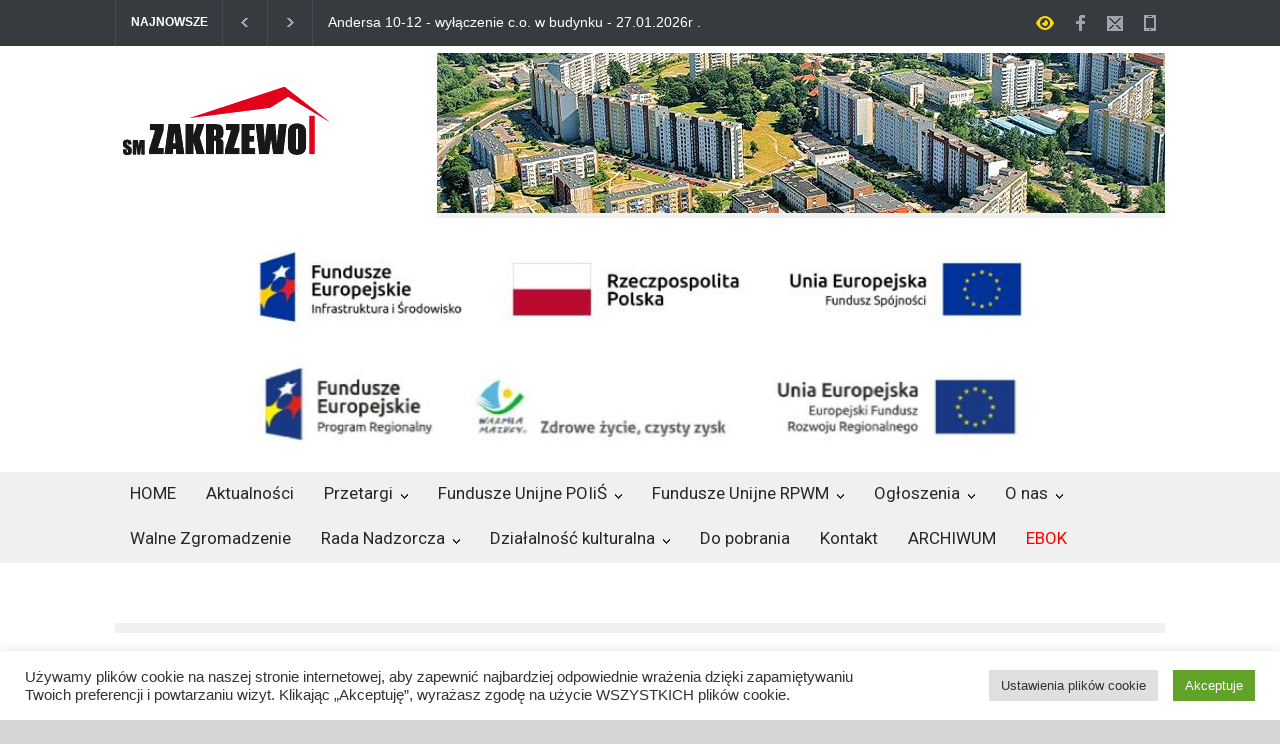

--- FILE ---
content_type: text/html; charset=UTF-8
request_url: http://www.zakrzewo.elblag.pl/2020/01/22/dokumentacja-do-przetargu-termomodernizacji-okulickieg-10-12/
body_size: 22271
content:
<!DOCTYPE html>
<html lang="pl-PL">
		<head>
<!-- Global site tag (gtag.js) - Google Analytics -->
<script async src="https://www.googletagmanager.com/gtag/js?id=G-C24J071PBP"></script>
<script>
  window.dataLayer = window.dataLayer || [];
  function gtag(){dataLayer.push(arguments);}
  gtag('js', new Date());

  gtag('config', 'G-C24J071PBP');
</script>
		<!--meta-->
		<meta http-equiv="content-type" content="text/html; charset=UTF-8" />
		<meta name="generator" content="WordPress 6.9" />
		<meta name="viewport" content="width=device-width, initial-scale=1, maximum-scale=1.2" />
		<meta name="description" content="Informacje i Aktualności" />
		<meta name="format-detection" content="telephone=no" />
		<!--style-->
		<link rel="alternate" type="application/rss+xml" title="RSS 2.0" href="https://www.zakrzewo.elblag.pl/feed/" />
		<link rel="pingback" href="http://www.zakrzewo.elblag.pl/xmlrpc.php" />
				<link rel="shortcut icon" href="http://www.zakrzewo.elblag.pl/wp-content/uploads/2021/01/favicon.ico" />
		<title>Dokumentacja do przetargu termomodernizacji Okulickiego10-12 &#8211; Spółdziełnia Mieszkaniowa Zakrzewo</title>
<link data-rocket-preload as="style" href="https://fonts.googleapis.com/css?family=Roboto%3A300%2C400%2C700%7CRoboto%20Condensed%3A300%2C400%2C700&#038;display=swap" rel="preload">
<link href="https://fonts.googleapis.com/css?family=Roboto%3A300%2C400%2C700%7CRoboto%20Condensed%3A300%2C400%2C700&#038;display=swap" media="print" onload="this.media=&#039;all&#039;" rel="stylesheet">
<noscript data-wpr-hosted-gf-parameters=""><link rel="stylesheet" href="https://fonts.googleapis.com/css?family=Roboto%3A300%2C400%2C700%7CRoboto%20Condensed%3A300%2C400%2C700&#038;display=swap"></noscript>
<meta name='robots' content='max-image-preview:large' />
<link rel='dns-prefetch' href='//fonts.googleapis.com' />
<link href='https://fonts.gstatic.com' crossorigin rel='preconnect' />
<link rel="alternate" type="application/rss+xml" title="Spółdziełnia Mieszkaniowa Zakrzewo &raquo; Kanał z wpisami" href="https://www.zakrzewo.elblag.pl/feed/" />
<link rel="alternate" type="application/rss+xml" title="Spółdziełnia Mieszkaniowa Zakrzewo &raquo; Kanał z komentarzami" href="https://www.zakrzewo.elblag.pl/comments/feed/" />
<link rel="alternate" title="oEmbed (JSON)" type="application/json+oembed" href="https://www.zakrzewo.elblag.pl/wp-json/oembed/1.0/embed?url=https%3A%2F%2Fwww.zakrzewo.elblag.pl%2F2020%2F01%2F22%2Fdokumentacja-do-przetargu-termomodernizacji-okulickieg-10-12%2F" />
<link rel="alternate" title="oEmbed (XML)" type="text/xml+oembed" href="https://www.zakrzewo.elblag.pl/wp-json/oembed/1.0/embed?url=https%3A%2F%2Fwww.zakrzewo.elblag.pl%2F2020%2F01%2F22%2Fdokumentacja-do-przetargu-termomodernizacji-okulickieg-10-12%2F&#038;format=xml" />
<style id='wp-img-auto-sizes-contain-inline-css' type='text/css'>
img:is([sizes=auto i],[sizes^="auto," i]){contain-intrinsic-size:3000px 1500px}
/*# sourceURL=wp-img-auto-sizes-contain-inline-css */
</style>
<style id='wp-emoji-styles-inline-css' type='text/css'>

	img.wp-smiley, img.emoji {
		display: inline !important;
		border: none !important;
		box-shadow: none !important;
		height: 1em !important;
		width: 1em !important;
		margin: 0 0.07em !important;
		vertical-align: -0.1em !important;
		background: none !important;
		padding: 0 !important;
	}
/*# sourceURL=wp-emoji-styles-inline-css */
</style>
<style id='wp-block-library-inline-css' type='text/css'>
:root{--wp-block-synced-color:#7a00df;--wp-block-synced-color--rgb:122,0,223;--wp-bound-block-color:var(--wp-block-synced-color);--wp-editor-canvas-background:#ddd;--wp-admin-theme-color:#007cba;--wp-admin-theme-color--rgb:0,124,186;--wp-admin-theme-color-darker-10:#006ba1;--wp-admin-theme-color-darker-10--rgb:0,107,160.5;--wp-admin-theme-color-darker-20:#005a87;--wp-admin-theme-color-darker-20--rgb:0,90,135;--wp-admin-border-width-focus:2px}@media (min-resolution:192dpi){:root{--wp-admin-border-width-focus:1.5px}}.wp-element-button{cursor:pointer}:root .has-very-light-gray-background-color{background-color:#eee}:root .has-very-dark-gray-background-color{background-color:#313131}:root .has-very-light-gray-color{color:#eee}:root .has-very-dark-gray-color{color:#313131}:root .has-vivid-green-cyan-to-vivid-cyan-blue-gradient-background{background:linear-gradient(135deg,#00d084,#0693e3)}:root .has-purple-crush-gradient-background{background:linear-gradient(135deg,#34e2e4,#4721fb 50%,#ab1dfe)}:root .has-hazy-dawn-gradient-background{background:linear-gradient(135deg,#faaca8,#dad0ec)}:root .has-subdued-olive-gradient-background{background:linear-gradient(135deg,#fafae1,#67a671)}:root .has-atomic-cream-gradient-background{background:linear-gradient(135deg,#fdd79a,#004a59)}:root .has-nightshade-gradient-background{background:linear-gradient(135deg,#330968,#31cdcf)}:root .has-midnight-gradient-background{background:linear-gradient(135deg,#020381,#2874fc)}:root{--wp--preset--font-size--normal:16px;--wp--preset--font-size--huge:42px}.has-regular-font-size{font-size:1em}.has-larger-font-size{font-size:2.625em}.has-normal-font-size{font-size:var(--wp--preset--font-size--normal)}.has-huge-font-size{font-size:var(--wp--preset--font-size--huge)}.has-text-align-center{text-align:center}.has-text-align-left{text-align:left}.has-text-align-right{text-align:right}.has-fit-text{white-space:nowrap!important}#end-resizable-editor-section{display:none}.aligncenter{clear:both}.items-justified-left{justify-content:flex-start}.items-justified-center{justify-content:center}.items-justified-right{justify-content:flex-end}.items-justified-space-between{justify-content:space-between}.screen-reader-text{border:0;clip-path:inset(50%);height:1px;margin:-1px;overflow:hidden;padding:0;position:absolute;width:1px;word-wrap:normal!important}.screen-reader-text:focus{background-color:#ddd;clip-path:none;color:#444;display:block;font-size:1em;height:auto;left:5px;line-height:normal;padding:15px 23px 14px;text-decoration:none;top:5px;width:auto;z-index:100000}html :where(.has-border-color){border-style:solid}html :where([style*=border-top-color]){border-top-style:solid}html :where([style*=border-right-color]){border-right-style:solid}html :where([style*=border-bottom-color]){border-bottom-style:solid}html :where([style*=border-left-color]){border-left-style:solid}html :where([style*=border-width]){border-style:solid}html :where([style*=border-top-width]){border-top-style:solid}html :where([style*=border-right-width]){border-right-style:solid}html :where([style*=border-bottom-width]){border-bottom-style:solid}html :where([style*=border-left-width]){border-left-style:solid}html :where(img[class*=wp-image-]){height:auto;max-width:100%}:where(figure){margin:0 0 1em}html :where(.is-position-sticky){--wp-admin--admin-bar--position-offset:var(--wp-admin--admin-bar--height,0px)}@media screen and (max-width:600px){html :where(.is-position-sticky){--wp-admin--admin-bar--position-offset:0px}}

/*# sourceURL=wp-block-library-inline-css */
</style><style id='wp-block-file-inline-css' type='text/css'>
.wp-block-file{box-sizing:border-box}.wp-block-file:not(.wp-element-button){font-size:.8em}.wp-block-file.aligncenter{text-align:center}.wp-block-file.alignright{text-align:right}.wp-block-file *+.wp-block-file__button{margin-left:.75em}:where(.wp-block-file){margin-bottom:1.5em}.wp-block-file__embed{margin-bottom:1em}:where(.wp-block-file__button){border-radius:2em;display:inline-block;padding:.5em 1em}:where(.wp-block-file__button):where(a):active,:where(.wp-block-file__button):where(a):focus,:where(.wp-block-file__button):where(a):hover,:where(.wp-block-file__button):where(a):visited{box-shadow:none;color:#fff;opacity:.85;text-decoration:none}
/*# sourceURL=http://www.zakrzewo.elblag.pl/wp-includes/blocks/file/style.min.css */
</style>
<style id='wp-block-paragraph-inline-css' type='text/css'>
.is-small-text{font-size:.875em}.is-regular-text{font-size:1em}.is-large-text{font-size:2.25em}.is-larger-text{font-size:3em}.has-drop-cap:not(:focus):first-letter{float:left;font-size:8.4em;font-style:normal;font-weight:100;line-height:.68;margin:.05em .1em 0 0;text-transform:uppercase}body.rtl .has-drop-cap:not(:focus):first-letter{float:none;margin-left:.1em}p.has-drop-cap.has-background{overflow:hidden}:root :where(p.has-background){padding:1.25em 2.375em}:where(p.has-text-color:not(.has-link-color)) a{color:inherit}p.has-text-align-left[style*="writing-mode:vertical-lr"],p.has-text-align-right[style*="writing-mode:vertical-rl"]{rotate:180deg}
/*# sourceURL=http://www.zakrzewo.elblag.pl/wp-includes/blocks/paragraph/style.min.css */
</style>
<style id='wp-block-preformatted-inline-css' type='text/css'>
.wp-block-preformatted{box-sizing:border-box;white-space:pre-wrap}:where(.wp-block-preformatted.has-background){padding:1.25em 2.375em}
/*# sourceURL=http://www.zakrzewo.elblag.pl/wp-includes/blocks/preformatted/style.min.css */
</style>
<style id='global-styles-inline-css' type='text/css'>
:root{--wp--preset--aspect-ratio--square: 1;--wp--preset--aspect-ratio--4-3: 4/3;--wp--preset--aspect-ratio--3-4: 3/4;--wp--preset--aspect-ratio--3-2: 3/2;--wp--preset--aspect-ratio--2-3: 2/3;--wp--preset--aspect-ratio--16-9: 16/9;--wp--preset--aspect-ratio--9-16: 9/16;--wp--preset--color--black: #000000;--wp--preset--color--cyan-bluish-gray: #abb8c3;--wp--preset--color--white: #ffffff;--wp--preset--color--pale-pink: #f78da7;--wp--preset--color--vivid-red: #cf2e2e;--wp--preset--color--luminous-vivid-orange: #ff6900;--wp--preset--color--luminous-vivid-amber: #fcb900;--wp--preset--color--light-green-cyan: #7bdcb5;--wp--preset--color--vivid-green-cyan: #00d084;--wp--preset--color--pale-cyan-blue: #8ed1fc;--wp--preset--color--vivid-cyan-blue: #0693e3;--wp--preset--color--vivid-purple: #9b51e0;--wp--preset--color--pressroom-red: #ED1C24;--wp--preset--color--pressroom-light-blue: #42AAE6;--wp--preset--color--pressroom-green: #85B53E;--wp--preset--color--pressroom-orange: #F5910F;--wp--preset--color--pressroom-turquoise: #18ACB6;--wp--preset--color--pressroom-blue: #4CA5D9;--wp--preset--color--pressroom-dark-orange: #FC724B;--wp--preset--color--pressroom-brown: #C29A48;--wp--preset--color--pressroom-light-green: #00C7A6;--wp--preset--gradient--vivid-cyan-blue-to-vivid-purple: linear-gradient(135deg,rgb(6,147,227) 0%,rgb(155,81,224) 100%);--wp--preset--gradient--light-green-cyan-to-vivid-green-cyan: linear-gradient(135deg,rgb(122,220,180) 0%,rgb(0,208,130) 100%);--wp--preset--gradient--luminous-vivid-amber-to-luminous-vivid-orange: linear-gradient(135deg,rgb(252,185,0) 0%,rgb(255,105,0) 100%);--wp--preset--gradient--luminous-vivid-orange-to-vivid-red: linear-gradient(135deg,rgb(255,105,0) 0%,rgb(207,46,46) 100%);--wp--preset--gradient--very-light-gray-to-cyan-bluish-gray: linear-gradient(135deg,rgb(238,238,238) 0%,rgb(169,184,195) 100%);--wp--preset--gradient--cool-to-warm-spectrum: linear-gradient(135deg,rgb(74,234,220) 0%,rgb(151,120,209) 20%,rgb(207,42,186) 40%,rgb(238,44,130) 60%,rgb(251,105,98) 80%,rgb(254,248,76) 100%);--wp--preset--gradient--blush-light-purple: linear-gradient(135deg,rgb(255,206,236) 0%,rgb(152,150,240) 100%);--wp--preset--gradient--blush-bordeaux: linear-gradient(135deg,rgb(254,205,165) 0%,rgb(254,45,45) 50%,rgb(107,0,62) 100%);--wp--preset--gradient--luminous-dusk: linear-gradient(135deg,rgb(255,203,112) 0%,rgb(199,81,192) 50%,rgb(65,88,208) 100%);--wp--preset--gradient--pale-ocean: linear-gradient(135deg,rgb(255,245,203) 0%,rgb(182,227,212) 50%,rgb(51,167,181) 100%);--wp--preset--gradient--electric-grass: linear-gradient(135deg,rgb(202,248,128) 0%,rgb(113,206,126) 100%);--wp--preset--gradient--midnight: linear-gradient(135deg,rgb(2,3,129) 0%,rgb(40,116,252) 100%);--wp--preset--font-size--small: 13px;--wp--preset--font-size--medium: 20px;--wp--preset--font-size--large: 36px;--wp--preset--font-size--x-large: 42px;--wp--preset--spacing--20: 0.44rem;--wp--preset--spacing--30: 0.67rem;--wp--preset--spacing--40: 1rem;--wp--preset--spacing--50: 1.5rem;--wp--preset--spacing--60: 2.25rem;--wp--preset--spacing--70: 3.38rem;--wp--preset--spacing--80: 5.06rem;--wp--preset--shadow--natural: 6px 6px 9px rgba(0, 0, 0, 0.2);--wp--preset--shadow--deep: 12px 12px 50px rgba(0, 0, 0, 0.4);--wp--preset--shadow--sharp: 6px 6px 0px rgba(0, 0, 0, 0.2);--wp--preset--shadow--outlined: 6px 6px 0px -3px rgb(255, 255, 255), 6px 6px rgb(0, 0, 0);--wp--preset--shadow--crisp: 6px 6px 0px rgb(0, 0, 0);}:where(.is-layout-flex){gap: 0.5em;}:where(.is-layout-grid){gap: 0.5em;}body .is-layout-flex{display: flex;}.is-layout-flex{flex-wrap: wrap;align-items: center;}.is-layout-flex > :is(*, div){margin: 0;}body .is-layout-grid{display: grid;}.is-layout-grid > :is(*, div){margin: 0;}:where(.wp-block-columns.is-layout-flex){gap: 2em;}:where(.wp-block-columns.is-layout-grid){gap: 2em;}:where(.wp-block-post-template.is-layout-flex){gap: 1.25em;}:where(.wp-block-post-template.is-layout-grid){gap: 1.25em;}.has-black-color{color: var(--wp--preset--color--black) !important;}.has-cyan-bluish-gray-color{color: var(--wp--preset--color--cyan-bluish-gray) !important;}.has-white-color{color: var(--wp--preset--color--white) !important;}.has-pale-pink-color{color: var(--wp--preset--color--pale-pink) !important;}.has-vivid-red-color{color: var(--wp--preset--color--vivid-red) !important;}.has-luminous-vivid-orange-color{color: var(--wp--preset--color--luminous-vivid-orange) !important;}.has-luminous-vivid-amber-color{color: var(--wp--preset--color--luminous-vivid-amber) !important;}.has-light-green-cyan-color{color: var(--wp--preset--color--light-green-cyan) !important;}.has-vivid-green-cyan-color{color: var(--wp--preset--color--vivid-green-cyan) !important;}.has-pale-cyan-blue-color{color: var(--wp--preset--color--pale-cyan-blue) !important;}.has-vivid-cyan-blue-color{color: var(--wp--preset--color--vivid-cyan-blue) !important;}.has-vivid-purple-color{color: var(--wp--preset--color--vivid-purple) !important;}.has-black-background-color{background-color: var(--wp--preset--color--black) !important;}.has-cyan-bluish-gray-background-color{background-color: var(--wp--preset--color--cyan-bluish-gray) !important;}.has-white-background-color{background-color: var(--wp--preset--color--white) !important;}.has-pale-pink-background-color{background-color: var(--wp--preset--color--pale-pink) !important;}.has-vivid-red-background-color{background-color: var(--wp--preset--color--vivid-red) !important;}.has-luminous-vivid-orange-background-color{background-color: var(--wp--preset--color--luminous-vivid-orange) !important;}.has-luminous-vivid-amber-background-color{background-color: var(--wp--preset--color--luminous-vivid-amber) !important;}.has-light-green-cyan-background-color{background-color: var(--wp--preset--color--light-green-cyan) !important;}.has-vivid-green-cyan-background-color{background-color: var(--wp--preset--color--vivid-green-cyan) !important;}.has-pale-cyan-blue-background-color{background-color: var(--wp--preset--color--pale-cyan-blue) !important;}.has-vivid-cyan-blue-background-color{background-color: var(--wp--preset--color--vivid-cyan-blue) !important;}.has-vivid-purple-background-color{background-color: var(--wp--preset--color--vivid-purple) !important;}.has-black-border-color{border-color: var(--wp--preset--color--black) !important;}.has-cyan-bluish-gray-border-color{border-color: var(--wp--preset--color--cyan-bluish-gray) !important;}.has-white-border-color{border-color: var(--wp--preset--color--white) !important;}.has-pale-pink-border-color{border-color: var(--wp--preset--color--pale-pink) !important;}.has-vivid-red-border-color{border-color: var(--wp--preset--color--vivid-red) !important;}.has-luminous-vivid-orange-border-color{border-color: var(--wp--preset--color--luminous-vivid-orange) !important;}.has-luminous-vivid-amber-border-color{border-color: var(--wp--preset--color--luminous-vivid-amber) !important;}.has-light-green-cyan-border-color{border-color: var(--wp--preset--color--light-green-cyan) !important;}.has-vivid-green-cyan-border-color{border-color: var(--wp--preset--color--vivid-green-cyan) !important;}.has-pale-cyan-blue-border-color{border-color: var(--wp--preset--color--pale-cyan-blue) !important;}.has-vivid-cyan-blue-border-color{border-color: var(--wp--preset--color--vivid-cyan-blue) !important;}.has-vivid-purple-border-color{border-color: var(--wp--preset--color--vivid-purple) !important;}.has-vivid-cyan-blue-to-vivid-purple-gradient-background{background: var(--wp--preset--gradient--vivid-cyan-blue-to-vivid-purple) !important;}.has-light-green-cyan-to-vivid-green-cyan-gradient-background{background: var(--wp--preset--gradient--light-green-cyan-to-vivid-green-cyan) !important;}.has-luminous-vivid-amber-to-luminous-vivid-orange-gradient-background{background: var(--wp--preset--gradient--luminous-vivid-amber-to-luminous-vivid-orange) !important;}.has-luminous-vivid-orange-to-vivid-red-gradient-background{background: var(--wp--preset--gradient--luminous-vivid-orange-to-vivid-red) !important;}.has-very-light-gray-to-cyan-bluish-gray-gradient-background{background: var(--wp--preset--gradient--very-light-gray-to-cyan-bluish-gray) !important;}.has-cool-to-warm-spectrum-gradient-background{background: var(--wp--preset--gradient--cool-to-warm-spectrum) !important;}.has-blush-light-purple-gradient-background{background: var(--wp--preset--gradient--blush-light-purple) !important;}.has-blush-bordeaux-gradient-background{background: var(--wp--preset--gradient--blush-bordeaux) !important;}.has-luminous-dusk-gradient-background{background: var(--wp--preset--gradient--luminous-dusk) !important;}.has-pale-ocean-gradient-background{background: var(--wp--preset--gradient--pale-ocean) !important;}.has-electric-grass-gradient-background{background: var(--wp--preset--gradient--electric-grass) !important;}.has-midnight-gradient-background{background: var(--wp--preset--gradient--midnight) !important;}.has-small-font-size{font-size: var(--wp--preset--font-size--small) !important;}.has-medium-font-size{font-size: var(--wp--preset--font-size--medium) !important;}.has-large-font-size{font-size: var(--wp--preset--font-size--large) !important;}.has-x-large-font-size{font-size: var(--wp--preset--font-size--x-large) !important;}
/*# sourceURL=global-styles-inline-css */
</style>

<style id='classic-theme-styles-inline-css' type='text/css'>
/*! This file is auto-generated */
.wp-block-button__link{color:#fff;background-color:#32373c;border-radius:9999px;box-shadow:none;text-decoration:none;padding:calc(.667em + 2px) calc(1.333em + 2px);font-size:1.125em}.wp-block-file__button{background:#32373c;color:#fff;text-decoration:none}
/*# sourceURL=/wp-includes/css/classic-themes.min.css */
</style>
<link rel='stylesheet' id='cookie-law-info-css' href='http://www.zakrzewo.elblag.pl/wp-content/plugins/cookie-law-info/legacy/public/css/cookie-law-info-public.css?ver=3.3.9.1' type='text/css' media='all' />
<link rel='stylesheet' id='cookie-law-info-gdpr-css' href='http://www.zakrzewo.elblag.pl/wp-content/plugins/cookie-law-info/legacy/public/css/cookie-law-info-gdpr.css?ver=3.3.9.1' type='text/css' media='all' />
<link rel='stylesheet' id='trp-language-switcher-style-css' href='http://www.zakrzewo.elblag.pl/wp-content/plugins/translatepress-multilingual/assets/css/trp-language-switcher.css?ver=3.0.7' type='text/css' media='all' />
<link rel='stylesheet' id='spu-public-css-css' href='http://www.zakrzewo.elblag.pl/wp-content/plugins/popups/public/assets/css/public.css?ver=1.9.3.8' type='text/css' media='all' />
<link rel='stylesheet' id='reset-css' href='http://www.zakrzewo.elblag.pl/wp-content/themes/pressroom/style/reset.css?ver=6.9' type='text/css' media='all' />
<link rel='stylesheet' id='superfish-css' href='http://www.zakrzewo.elblag.pl/wp-content/themes/pressroom/style/superfish.css?ver=6.9' type='text/css' media='all' />
<link rel='stylesheet' id='prettyPhoto-css' href='http://www.zakrzewo.elblag.pl/wp-content/themes/pressroom/style/prettyPhoto.css?ver=6.9' type='text/css' media='all' />
<link rel='stylesheet' id='jquery-qtip-css' href='http://www.zakrzewo.elblag.pl/wp-content/themes/pressroom/style/jquery.qtip.css?ver=6.9' type='text/css' media='all' />
<link rel='stylesheet' id='odometer-css' href='http://www.zakrzewo.elblag.pl/wp-content/themes/pressroom/style/odometer-theme-default.css?ver=6.9' type='text/css' media='all' />
<link rel='stylesheet' id='animations-css' href='http://www.zakrzewo.elblag.pl/wp-content/themes/pressroom/style/animations.css?ver=6.9' type='text/css' media='all' />
<link rel='stylesheet' id='parent-style-css' href='http://www.zakrzewo.elblag.pl/wp-content/themes/pressroom/style.css?ver=6.9' type='text/css' media='all' />


<link rel='stylesheet' id='main-style-css' href='http://www.zakrzewo.elblag.pl/wp-content/themes/pressroom-child/style.css?ver=6.9' type='text/css' media='all' />
<link rel='stylesheet' id='menu-styles-css' href='http://www.zakrzewo.elblag.pl/wp-content/themes/pressroom/style/menu_styles.css?ver=6.9' type='text/css' media='all' />
<link rel='stylesheet' id='responsive-css' href='http://www.zakrzewo.elblag.pl/wp-content/themes/pressroom/style/responsive.css?ver=6.9' type='text/css' media='all' />
<link rel='stylesheet' id='custom-css' href='http://www.zakrzewo.elblag.pl/wp-content/themes/pressroom/custom.css?ver=6.9' type='text/css' media='all' />
<script type="text/javascript" src="http://www.zakrzewo.elblag.pl/wp-includes/js/jquery/jquery.min.js?ver=3.7.1" id="jquery-core-js"></script>
<script type="text/javascript" src="http://www.zakrzewo.elblag.pl/wp-includes/js/jquery/jquery-migrate.min.js?ver=3.4.1" id="jquery-migrate-js"></script>
<script type="text/javascript" id="cookie-law-info-js-extra">
/* <![CDATA[ */
var Cli_Data = {"nn_cookie_ids":[],"cookielist":[],"non_necessary_cookies":[],"ccpaEnabled":"","ccpaRegionBased":"","ccpaBarEnabled":"","strictlyEnabled":["necessary","obligatoire"],"ccpaType":"gdpr","js_blocking":"1","custom_integration":"","triggerDomRefresh":"","secure_cookies":""};
var cli_cookiebar_settings = {"animate_speed_hide":"500","animate_speed_show":"500","background":"#FFF","border":"#b1a6a6c2","border_on":"","button_1_button_colour":"#61a229","button_1_button_hover":"#4e8221","button_1_link_colour":"#fff","button_1_as_button":"1","button_1_new_win":"","button_2_button_colour":"#333","button_2_button_hover":"#292929","button_2_link_colour":"#444","button_2_as_button":"","button_2_hidebar":"","button_3_button_colour":"#dedfe0","button_3_button_hover":"#b2b2b3","button_3_link_colour":"#333333","button_3_as_button":"1","button_3_new_win":"","button_4_button_colour":"#dedfe0","button_4_button_hover":"#b2b2b3","button_4_link_colour":"#333333","button_4_as_button":"1","button_7_button_colour":"#61a229","button_7_button_hover":"#4e8221","button_7_link_colour":"#fff","button_7_as_button":"1","button_7_new_win":"","font_family":"inherit","header_fix":"","notify_animate_hide":"1","notify_animate_show":"","notify_div_id":"#cookie-law-info-bar","notify_position_horizontal":"right","notify_position_vertical":"bottom","scroll_close":"","scroll_close_reload":"","accept_close_reload":"","reject_close_reload":"","showagain_tab":"","showagain_background":"#fff","showagain_border":"#000","showagain_div_id":"#cookie-law-info-again","showagain_x_position":"100px","text":"#333333","show_once_yn":"","show_once":"10000","logging_on":"","as_popup":"","popup_overlay":"1","bar_heading_text":"","cookie_bar_as":"banner","popup_showagain_position":"bottom-right","widget_position":"left"};
var log_object = {"ajax_url":"https://www.zakrzewo.elblag.pl/wp-admin/admin-ajax.php"};
//# sourceURL=cookie-law-info-js-extra
/* ]]> */
</script>
<script type="text/javascript" src="http://www.zakrzewo.elblag.pl/wp-content/plugins/cookie-law-info/legacy/public/js/cookie-law-info-public.js?ver=3.3.9.1" id="cookie-law-info-js"></script>
<script></script><meta name="generator" content="WordPress 6.9" />
<link rel="canonical" href="https://www.zakrzewo.elblag.pl/2020/01/22/dokumentacja-do-przetargu-termomodernizacji-okulickieg-10-12/" />
<link rel='shortlink' href='https://www.zakrzewo.elblag.pl/?p=2140' />
<link rel="alternate" hreflang="pl-PL" href="http://www.zakrzewo.elblag.pl/2020/01/22/dokumentacja-do-przetargu-termomodernizacji-okulickieg-10-12/"/>
<link rel="alternate" hreflang="pl" href="http://www.zakrzewo.elblag.pl/2020/01/22/dokumentacja-do-przetargu-termomodernizacji-okulickieg-10-12/"/>
<meta name="generator" content="Powered by WPBakery Page Builder - drag and drop page builder for WordPress."/>
<style type="text/css" id="custom-background-css">
body.custom-background { background-color: #d6d6d6; }
</style>
	<noscript><style> .wpb_animate_when_almost_visible { opacity: 1; }</style></noscript><noscript><style id="rocket-lazyload-nojs-css">.rll-youtube-player, [data-lazy-src]{display:none !important;}</style></noscript><!--custom style-->
<style type="text/css">
	</style>	<link rel='stylesheet' id='js_composer_front-css' href='http://www.zakrzewo.elblag.pl/wp-content/plugins/js_composer/assets/css/js_composer.min.css?ver=8.7.2' type='text/css' media='all' />
<link rel='stylesheet' id='cookie-law-info-table-css' href='http://www.zakrzewo.elblag.pl/wp-content/plugins/cookie-law-info/legacy/public/css/cookie-law-info-table.css?ver=3.3.9.1' type='text/css' media='all' />
<meta name="generator" content="WP Rocket 3.20.3" data-wpr-features="wpr_lazyload_images wpr_lazyload_iframes wpr_preload_links wpr_desktop" /></head>
		<body class="wp-singular post-template-default single single-post postid-2140 single-format-standard custom-background wp-theme-pressroom wp-child-theme-pressroom-child translatepress-pl_PL wpb-js-composer js-comp-ver-8.7.2 vc_responsive">
		<div data-rocket-location-hash="bda74d9f5d7b6ba63964800fe35947e1" class="site_container">
							<div data-rocket-location-hash="af8a128882c5bdebf7dd9019cfb81d7f" class="header_top_bar_container clearfix">
								<div data-rocket-location-hash="6569e8d134ba83dc2351f8d97c0b2a19" class="header_top_bar clearfix">
							<ul class="social_icons clearfix dark">
						<li><a  target='_blank' href="https://www.facebook.com/people/Sp%C3%B3%C5%82dzielnia-Mieszkaniowa-Zakrzewo/100009437378004" class="social_icon facebook">&nbsp;</a></li>
						<li><a href="mailto:sekretariat@zakrzewo.elblag.pl" class="social_icon mail">&nbsp;</a></li>
						<li><a  target='_blank' href="tel:55%20235%2069%2002" class="social_icon mobile">&nbsp;</a></li>
					</ul>
				<a href="#" class="high_contrast_switch_icon dark">&nbsp;</a>
				<div class="latest_news_scrolling_list_container"><ul><li class="category">NAJNOWSZE</li><li class="left"><a href="#"></a></li><li class="right"><a href="#"></a></li><li class="posts"><ul class="latest_news_scrolling_list"><li><a href="https://www.zakrzewo.elblag.pl/2026/01/27/andersa-10-12-wylaczenie-c-o-w-budynku-27-01-2026r/" title="Andersa 10-12 - wyłączenie c.o. w budynku - 27.01.2026r .">Andersa 10-12 - wyłączenie c.o. w budynku - 27.01.2026r .</a></li><li><a href="https://www.zakrzewo.elblag.pl/2026/01/23/zabawa-karnawalowa-dla-dzieci/" title="ZABAWA KARNAWAŁOWA DLA DZIECI">ZABAWA KARNAWAŁOWA DLA DZIECI</a></li><li><a href="https://www.zakrzewo.elblag.pl/2026/01/23/uwaga-mieszkancy-kalenkiewicza-1/" title="UWAGA !!!  MIESZKAŃCY KALENKIEWICZA 1  !!!">UWAGA !!!  MIESZKAŃCY KALENKIEWICZA 1  !!!</a></li></ul></li><li class="date"><abbr title="" class="timeago current"></abbr><abbr title="" class="timeago"></abbr><abbr title="" class="timeago"></abbr></li></ul></div>				</div>
								</div>
							<!-- Header -->
			<div data-rocket-location-hash="0c2a2c29599ff592046b176a01676126" class="header_container small">
				<div data-rocket-location-hash="1e83108d5c75b841dd7f15009621101b" class="header clearfix">
										<div class="logo">
						<h1><a href="https://www.zakrzewo.elblag.pl" title="Spółdziełnia Mieszkaniowa Zakrzewo">
														<img src="data:image/svg+xml,%3Csvg%20xmlns='http://www.w3.org/2000/svg'%20viewBox='0%200%200%200'%3E%3C/svg%3E" alt="logo" data-lazy-src="http://www.zakrzewo.elblag.pl/wp-content/uploads/2021/01/logo.png" /><noscript><img src="http://www.zakrzewo.elblag.pl/wp-content/uploads/2021/01/logo.png" alt="logo" /></noscript>
																				</a></h1>
						<h4>Informacje i Aktualności</h4>
					</div>
											<div class="header_top_right_sidebar_container">
															<div class="textwidget"><div class="placeholder"><img src="data:image/svg+xml,%3Csvg%20xmlns='http://www.w3.org/2000/svg'%20viewBox='0%200%200%200'%3E%3C/svg%3E" data-lazy-src="http://www.zakrzewo.elblag.pl/wp-content/uploads/2021/01/anim12.jpg"><noscript><img src="http://www.zakrzewo.elblag.pl/wp-content/uploads/2021/01/anim12.jpg"></noscript></div></div>
														</div>
										</div>
			</div>
			<!-- Banner UE -->
			<div data-rocket-location-hash="8cc790f9efcda34ec78c7c75dfc752c7" class="banner_ue">
				<img src="data:image/svg+xml,%3Csvg%20xmlns='http://www.w3.org/2000/svg'%20viewBox='0%200%200%200'%3E%3C/svg%3E" data-lazy-src="http://www.zakrzewo.elblag.pl/wp-content/uploads/2021/08/Banner_ue_pionowo.jpg"><noscript><img src="http://www.zakrzewo.elblag.pl/wp-content/uploads/2021/08/Banner_ue_pionowo.jpg"></noscript>
			</div>
								<div data-rocket-location-hash="a3908e8554a2191e6bf0e6928b84fe85" class="menu_container style_4  collapsible-mobile-submenus">
						<a href="#" class="mobile-menu-switch">
							<span class="line"></span>
							<span class="line"></span>
							<span class="line"></span>
						</a>
						<div data-rocket-location-hash="6b51b3189339cd0ed0023edb4dae82d5" class="mobile-menu-divider"></div>
					<nav class="ubermenu clearfix"><ul id="menu-glowne" class="sf-menu ubermenu-nav"><li id="menu-item-1446" class="ubermenu-item ubermenu-item-type-post_type ubermenu-item-object-page ubermenu-item-home ubermenu-item-1446"><a href="https://www.zakrzewo.elblag.pl/">HOME</a></li>
<li id="menu-item-1345" class="ubermenu-item ubermenu-item-type-post_type ubermenu-item-object-page ubermenu-item-1345"><a href="https://www.zakrzewo.elblag.pl/aktualnosci/">Aktualności</a></li>
<li id="menu-item-2315" class="ubermenu-item ubermenu-item-type-post_type ubermenu-item-object-page ubermenu-item-has-children ubermenu-item-2315"><a href="https://www.zakrzewo.elblag.pl/przetargi/">Przetargi</a><a href="#" class="template-arrow-menu"></a>
<ul class="sub-menu">
	<li id="menu-item-2316" class="ubermenu-item ubermenu-item-type-post_type ubermenu-item-object-page ubermenu-item-2316"><a href="https://www.zakrzewo.elblag.pl/przetargi/przetargi-2020/">Przetargi 2020</a></li>
	<li id="menu-item-2317" class="ubermenu-item ubermenu-item-type-post_type ubermenu-item-object-page ubermenu-item-2317"><a href="https://www.zakrzewo.elblag.pl/przetargi/przetargi-2021/">Przetargi 2021</a></li>
	<li id="menu-item-4179" class="ubermenu-item ubermenu-item-type-post_type ubermenu-item-object-page ubermenu-item-4179"><a href="https://www.zakrzewo.elblag.pl/przetargi/przetargi-2022/">Przetargi 2022</a></li>
	<li id="menu-item-4612" class="ubermenu-item ubermenu-item-type-post_type ubermenu-item-object-page ubermenu-item-4612"><a href="https://www.zakrzewo.elblag.pl/przetargi/przetargi-2023/">Przetargi 2023</a></li>
	<li id="menu-item-5563" class="ubermenu-item ubermenu-item-type-post_type ubermenu-item-object-page ubermenu-item-5563"><a href="https://www.zakrzewo.elblag.pl/przetargi/przetargi-2024/">Przetargi 2024</a></li>
	<li id="menu-item-6128" class="ubermenu-item ubermenu-item-type-post_type ubermenu-item-object-page ubermenu-item-6128"><a href="https://www.zakrzewo.elblag.pl/przetargi/przetargi-2025/">Przetargi 2025</a></li>
	<li id="menu-item-4246" class="ubermenu-item ubermenu-item-type-post_type ubermenu-item-object-page ubermenu-item-4246"><a href="https://www.zakrzewo.elblag.pl/przetargi/wyniki-2020/">Wyniki 2020</a></li>
	<li id="menu-item-2318" class="ubermenu-item ubermenu-item-type-post_type ubermenu-item-object-page ubermenu-item-2318"><a href="https://www.zakrzewo.elblag.pl/przetargi/wyniki-2021/">Wyniki 2021</a></li>
	<li id="menu-item-4247" class="ubermenu-item ubermenu-item-type-post_type ubermenu-item-object-page ubermenu-item-4247"><a href="https://www.zakrzewo.elblag.pl/przetargi/wyniki-2022/">Wyniki 2022</a></li>
	<li id="menu-item-4613" class="ubermenu-item ubermenu-item-type-post_type ubermenu-item-object-page ubermenu-item-4613"><a href="https://www.zakrzewo.elblag.pl/przetargi/wyniki-2023/">Wyniki 2023</a></li>
	<li id="menu-item-5564" class="ubermenu-item ubermenu-item-type-post_type ubermenu-item-object-page ubermenu-item-5564"><a href="https://www.zakrzewo.elblag.pl/przetargi/wyniki-2024/">Wyniki 2024</a></li>
	<li id="menu-item-6129" class="ubermenu-item ubermenu-item-type-post_type ubermenu-item-object-page ubermenu-item-6129"><a href="https://www.zakrzewo.elblag.pl/przetargi/wyniki-2025/">Wyniki 2025</a></li>
</ul>
</li>
<li id="menu-item-1344" class="ubermenu-item ubermenu-item-type-post_type ubermenu-item-object-page ubermenu-item-has-children ubermenu-item-1344"><a href="https://www.zakrzewo.elblag.pl/fundusze-unijne-poiis/">Fundusze Unijne POIiŚ</a><a href="#" class="template-arrow-menu"></a>
<ul class="sub-menu">
	<li id="menu-item-1343" class="ubermenu-item ubermenu-item-type-post_type ubermenu-item-object-page ubermenu-item-1343"><a href="https://www.zakrzewo.elblag.pl/informacje-ogolne-poiis/">Informacje Ogólne POIiŚ</a></li>
	<li id="menu-item-1342" class="ubermenu-item ubermenu-item-type-post_type ubermenu-item-object-page ubermenu-item-1342"><a href="https://www.zakrzewo.elblag.pl/fundusze-unijne-przetargi-poiis/">Przetargi POIiŚ</a></li>
	<li id="menu-item-1341" class="ubermenu-item ubermenu-item-type-post_type ubermenu-item-object-page ubermenu-item-1341"><a href="https://www.zakrzewo.elblag.pl/fundusze-unijne-wyniki-poiis/">Wyniki POIiŚ</a></li>
</ul>
</li>
<li id="menu-item-1351" class="ubermenu-item ubermenu-item-type-post_type ubermenu-item-object-page ubermenu-item-has-children ubermenu-item-1351"><a href="https://www.zakrzewo.elblag.pl/fundusze-unijne-rpwm/">Fundusze Unijne RPWM</a><a href="#" class="template-arrow-menu"></a>
<ul class="sub-menu">
	<li id="menu-item-1332" class="ubermenu-item ubermenu-item-type-post_type ubermenu-item-object-page ubermenu-item-1332"><a href="https://www.zakrzewo.elblag.pl/informacje-ogolne-rpwm/">Informacje Ogólne RPWM</a></li>
	<li id="menu-item-1331" class="ubermenu-item ubermenu-item-type-post_type ubermenu-item-object-page ubermenu-item-1331"><a href="https://www.zakrzewo.elblag.pl/przetargi-rpwm/">Przetargi RPWM</a></li>
	<li id="menu-item-1330" class="ubermenu-item ubermenu-item-type-post_type ubermenu-item-object-page ubermenu-item-1330"><a href="https://www.zakrzewo.elblag.pl/wyniki-rpwm/">Wyniki RPWM</a></li>
</ul>
</li>
<li id="menu-item-1223" class="ubermenu-item ubermenu-item-type-custom ubermenu-item-object-custom ubermenu-item-has-children ubermenu-item-1223"><a>Ogłoszenia</a><a href="#" class="template-arrow-menu"></a>
<ul class="sub-menu">
	<li id="menu-item-1347" class="ubermenu-item ubermenu-item-type-post_type ubermenu-item-object-page ubermenu-item-1347"><a href="https://www.zakrzewo.elblag.pl/mieszkania-na-sprzedaz/">Mieszkania na sprzedaż</a></li>
	<li id="menu-item-1322" class="ubermenu-item ubermenu-item-type-post_type ubermenu-item-object-page ubermenu-item-has-children ubermenu-item-1322"><a href="https://www.zakrzewo.elblag.pl/najem-i-dzierzawa/">Najem i dzierżawa</a>
	<ul class="sub-menu">
		<li id="menu-item-1321" class="ubermenu-item ubermenu-item-type-post_type ubermenu-item-object-page ubermenu-item-1321"><a href="https://www.zakrzewo.elblag.pl/lokale-uzytkowe/">lokale użytkowe</a></li>
		<li id="menu-item-1320" class="ubermenu-item ubermenu-item-type-post_type ubermenu-item-object-page ubermenu-item-1320"><a href="https://www.zakrzewo.elblag.pl/miejsca-postojowe/">miejsca postojowe</a></li>
		<li id="menu-item-1319" class="ubermenu-item ubermenu-item-type-post_type ubermenu-item-object-page ubermenu-item-1319"><a href="https://www.zakrzewo.elblag.pl/wspolnoty-mieszkaniowe/">wspólnoty mieszkaniowe</a></li>
	</ul>
</li>
	<li id="menu-item-1317" class="ubermenu-item ubermenu-item-type-post_type ubermenu-item-object-page ubermenu-item-1317"><a href="https://www.zakrzewo.elblag.pl/oferty-pracy/">Oferty pracy</a></li>
</ul>
</li>
<li id="menu-item-1258" class="ubermenu-item ubermenu-item-type-custom ubermenu-item-object-custom ubermenu-item-has-children ubermenu-item-1258"><a>O nas</a><a href="#" class="template-arrow-menu"></a>
<ul class="sub-menu">
	<li id="menu-item-2339" class="ubermenu-item ubermenu-item-type-post_type ubermenu-item-object-page ubermenu-item-2339"><a href="https://www.zakrzewo.elblag.pl/mapa-osiedla/">Mapa osiedla</a></li>
	<li id="menu-item-1257" class="ubermenu-item ubermenu-item-type-post_type ubermenu-item-object-page ubermenu-item-1257"><a href="https://www.zakrzewo.elblag.pl/organy-spoldzielni/">Organy spółdzielni</a></li>
</ul>
</li>
<li id="menu-item-1323" class="ubermenu-item ubermenu-item-type-post_type ubermenu-item-object-page ubermenu-item-1323"><a href="https://www.zakrzewo.elblag.pl/walne-zgromadzenie/">Walne Zgromadzenie</a></li>
<li id="menu-item-1259" class="ubermenu-item ubermenu-item-type-custom ubermenu-item-object-custom ubermenu-item-has-children ubermenu-item-1259"><a>Rada Nadzorcza</a><a href="#" class="template-arrow-menu"></a>
<ul class="sub-menu">
	<li id="menu-item-1268" class="ubermenu-item ubermenu-item-type-post_type ubermenu-item-object-page ubermenu-item-1268"><a href="https://www.zakrzewo.elblag.pl/wykaz-czlonkow/">Wykaz członków</a></li>
	<li id="menu-item-1267" class="ubermenu-item ubermenu-item-type-post_type ubermenu-item-object-page ubermenu-item-1267"><a href="https://www.zakrzewo.elblag.pl/dyzury-czlonkow/">Dyżury członków</a></li>
</ul>
</li>
<li id="menu-item-1348" class="ubermenu-item ubermenu-item-type-post_type ubermenu-item-object-page ubermenu-item-has-children ubermenu-item-1348"><a href="https://www.zakrzewo.elblag.pl/dzialalnosc-kulturalna/">Działalność kulturalna</a><a href="#" class="template-arrow-menu"></a>
<ul class="sub-menu">
	<li id="menu-item-1355" class="ubermenu-item ubermenu-item-type-post_type ubermenu-item-object-page ubermenu-item-1355"><a href="https://www.zakrzewo.elblag.pl/o-sdk/">O SDK</a></li>
	<li id="menu-item-2225" class="ubermenu-item ubermenu-item-type-post_type ubermenu-item-object-page ubermenu-item-2225"><a href="https://www.zakrzewo.elblag.pl/sdk-2020/">SDK 2020</a></li>
</ul>
</li>
<li id="menu-item-1253" class="ubermenu-item ubermenu-item-type-post_type ubermenu-item-object-page ubermenu-item-1253"><a href="https://www.zakrzewo.elblag.pl/do-pobrania/">Do pobrania</a></li>
<li id="menu-item-1207" class="ubermenu-item ubermenu-item-type-post_type ubermenu-item-object-page ubermenu-item-1207"><a href="https://www.zakrzewo.elblag.pl/contact-style-2/">Kontakt</a></li>
<li id="menu-item-2192" class="ubermenu-item ubermenu-item-type-custom ubermenu-item-object-custom ubermenu-item-2192"><a href="http://archiwum.zakrzewo.elblag.pl">ARCHIWUM</a></li>
<li id="menu-item-1541" class="ubermenu-item ubermenu-item-type-custom ubermenu-item-object-custom ubermenu-item-1541"><a href="https://ebok.zakrzewo.elblag.pl/">EBOK</a></li>
</ul></nav>					</div>
							<!-- /Header --><div data-rocket-location-hash="c36d7bbd0707b79d20b41d9820fdecab" class="theme_page relative">
	<div data-rocket-location-hash="c8d22d481ecd76c1c7f983df4686388e" class="clearfix">
		<div class="wpb-content-wrapper"><div class="vc_row wpb_row vc_row-fluid page_margin_top"><div class="wpb_column vc_column_container vc_col-sm-12"><div class="wpb_wrapper"></div></div></div><div class="vc_row wpb_row vc_row-fluid page_margin_top"><div class="wpb_column vc_column_container vc_col-sm-12"><div class="wpb_wrapper"><hr class="divider"></div></div></div><div class="vc_row wpb_row vc_row-fluid page_margin_top"><div class="wpb_column vc_column_container vc_col-sm-8"><div class="wpb_wrapper"><div class="single post post-2140 type-post status-publish format-standard has-post-thumbnail hentry category-fundusze-unijne-poiis category-fundusze-unijne-przetargi-poiis"><h1 class="post_title"><a href="https://www.zakrzewo.elblag.pl/2020/01/22/dokumentacja-do-przetargu-termomodernizacji-okulickieg-10-12/" title="Dokumentacja do przetargu termomodernizacji Okulickiego10-12">Dokumentacja do przetargu termomodernizacji Okulickiego10-12</a></h1><ul class="post_details clearfix"><li class="detail category">In <a href="https://www.zakrzewo.elblag.pl/category/fundusze-unijne-poiis/" title="View all posts filed under Fundusze Unijne POIiŚ">Fundusze Unijne POIiŚ</a>, <a href="https://www.zakrzewo.elblag.pl/category/fundusze-unijne-poiis/fundusze-unijne-przetargi-poiis/" title="View all posts filed under Przetargi POIiŚ">Przetargi POIiŚ</a></li><li class="detail date">styczeń 22, 2020</li><li class="detail author"><a class="author" href="https://www.zakrzewo.elblag.pl/author/ridos/" title="ridos">ridos</a><li class="detail views">785 Wyświetleń</li><li class="detail comments scroll_to_comments"><a href="https://www.zakrzewo.elblag.pl/2020/01/22/dokumentacja-do-przetargu-termomodernizacji-okulickieg-10-12/#respond" title="0 komentarzy">0 komentarzy</a></li></ul><a class="post_image page_margin_top prettyPhoto" href="https://www.zakrzewo.elblag.pl/wp-content/uploads/2020/11/baner-ue2.jpg" title="Dokumentacja do przetargu termomodernizacji Okulickiego10-12"><img fetchpriority="high" decoding="async" width="690" height="87" src="data:image/svg+xml,%3Csvg%20xmlns='http://www.w3.org/2000/svg'%20viewBox='0%200%20690%2087'%3E%3C/svg%3E" class="attachment-small-slider-thumb size-small-slider-thumb wp-post-image" alt="Dokumentacja do przetargu termomodernizacji Okulickiego10-12" title="" data-lazy-srcset="https://www.zakrzewo.elblag.pl/wp-content/uploads/2020/11/baner-ue2.jpg 690w, https://www.zakrzewo.elblag.pl/wp-content/uploads/2020/11/baner-ue2-300x38.jpg 300w, https://www.zakrzewo.elblag.pl/wp-content/uploads/2020/11/baner-ue2-16x2.jpg 16w" data-lazy-sizes="(max-width: 690px) 100vw, 690px" data-lazy-src="https://www.zakrzewo.elblag.pl/wp-content/uploads/2020/11/baner-ue2.jpg" /><noscript><img fetchpriority="high" decoding="async" width="690" height="87" src="https://www.zakrzewo.elblag.pl/wp-content/uploads/2020/11/baner-ue2.jpg" class="attachment-small-slider-thumb size-small-slider-thumb wp-post-image" alt="Dokumentacja do przetargu termomodernizacji Okulickiego10-12" title="" srcset="https://www.zakrzewo.elblag.pl/wp-content/uploads/2020/11/baner-ue2.jpg 690w, https://www.zakrzewo.elblag.pl/wp-content/uploads/2020/11/baner-ue2-300x38.jpg 300w, https://www.zakrzewo.elblag.pl/wp-content/uploads/2020/11/baner-ue2-16x2.jpg 16w" sizes="(max-width: 690px) 100vw, 690px" /></noscript></a><div class="post_content page_margin_top_section clearfix"><div class="content_box"><h3 class="excerpt"><p>Dokumentacja do przetargu &#8221; Termomodernizacja ścian wraz z remontem balustrad loggi oraz kolorystyką elewacji budynku mieszkalnego wielorodzinnego przy ulicy&nbsp;Okulickiego 10-12&nbsp;w Elblągu na podstawie projektu budowlanego&#8221;.Klauzula informacyjna RODO &#8211; załącznik do pobrania. Załącznik nr 14&#8211;&nbsp;Instalacja odgromowa PT opis-rys.+przedmiar</p>
</h3><div class="text">
<p>Dokumentacja do przetargu &#8221; Termomodernizacja ścian wraz z remontem balustrad loggi oraz kolorystyką elewacji budynku mieszkalnego wielorodzinnego przy ulicy&nbsp;Okulickiego 10-12&nbsp;w Elblągu na podstawie projektu budowlanego&#8221;.<br><a href="https://www.zakrzewo.elblag.pl/media/klauzula_informacyjna_rodo_okulickiego_10-12_2020.docx"><br></a><a href="https://www.zakrzewo.elblag.pl/media/klauzula_informacyjna_rodo_okulickiego_10-12_2020.docx">Klauzula informacyjna RODO &#8211; załącznik do pobrania.</a></p>



<div class="wp-block-file"><a href="https://www.zakrzewo.elblag.pl/wp-content/uploads/2021/03/SPECYFIKACJA-OKULICKIEGO-10-12-2020-PDF.pdf"><strong>Załącznik nr 1</strong> &#8211; Specyfikacja</a><a href="https://www.zakrzewo.elblag.pl/wp-content/uploads/2021/03/SPECYFIKACJA-OKULICKIEGO-10-12-2020-PDF.pdf" class="wp-block-file__button" download>Pobierz</a></div>



<div class="wp-block-file"><a href="https://www.zakrzewo.elblag.pl/wp-content/uploads/2021/03/OFERTA-OKULICKIEGO-10-12-2020-1.odt"><strong>Załącznik nr 2</strong> &#8211; Oferta</a><a href="https://www.zakrzewo.elblag.pl/wp-content/uploads/2021/03/OFERTA-OKULICKIEGO-10-12-2020-1.odt" class="wp-block-file__button" download>Pobierz</a></div>



<div class="wp-block-file"><a href="https://www.zakrzewo.elblag.pl/wp-content/uploads/2021/03/PROJEKT-UMOWY-zalacznik-nr-3-okulickiego-10-12-2020-PDF-1.pdf"><strong>Załącznik nr 3</strong> &#8211; Projekt Umowy </a><a href="https://www.zakrzewo.elblag.pl/wp-content/uploads/2021/03/PROJEKT-UMOWY-zalacznik-nr-3-okulickiego-10-12-2020-PDF-1.pdf" class="wp-block-file__button" download>Pobierz</a></div>



<div class="wp-block-file"><a href="https://www.zakrzewo.elblag.pl/wp-content/uploads/2021/03/Zalacznik-nr-4-Okulickiego-10-12-2020-1.odt"><strong>Załącznik nr 4</strong> &#8211; plik do pobrania</a><a href="https://www.zakrzewo.elblag.pl/wp-content/uploads/2021/03/Zalacznik-nr-4-Okulickiego-10-12-2020-1.odt" class="wp-block-file__button" download>Pobierz</a></div>



<div class="wp-block-file"><a href="https://www.zakrzewo.elblag.pl/wp-content/uploads/2021/03/Zalacznik-nr-5-Okulickiego-10-12-2020-1.odt"><strong>Załącznik nr 5</strong> &#8211; plik do pobrania </a><a href="https://www.zakrzewo.elblag.pl/wp-content/uploads/2021/03/Zalacznik-nr-5-Okulickiego-10-12-2020-1.odt" class="wp-block-file__button" download>Pobierz</a></div>



<div class="wp-block-file"><a href="https://www.zakrzewo.elblag.pl/wp-content/uploads/2021/03/Zalacznik-nr-6-Okulickiego-10-12-2020-1.odt"><strong>Załącznik nr 6-</strong> plik do pobrania </a><a href="https://www.zakrzewo.elblag.pl/wp-content/uploads/2021/03/Zalacznik-nr-6-Okulickiego-10-12-2020-1.odt" class="wp-block-file__button" download>Pobierz</a></div>



<div class="wp-block-file"><a href="https://www.zakrzewo.elblag.pl/wp-content/uploads/2021/03/Zalacznik-nr-7-Okulickiego-10-12-2020-1.odt"><strong>Załącznik nr 7</strong> &#8211; plik do pobrania</a><a href="https://www.zakrzewo.elblag.pl/wp-content/uploads/2021/03/Zalacznik-nr-7-Okulickiego-10-12-2020-1.odt" class="wp-block-file__button" download>Pobierz</a></div>



<div class="wp-block-file"><a href="https://www.zakrzewo.elblag.pl/wp-content/uploads/2021/03/Zalacznik-nr-8-Okulickiego10-12-2020-1.odt"><strong>Załącznik nr 8</strong> -plik do pobrania</a><a href="https://www.zakrzewo.elblag.pl/wp-content/uploads/2021/03/Zalacznik-nr-8-Okulickiego10-12-2020-1.odt" class="wp-block-file__button" download>Pobierz</a></div>



<div class="wp-block-file"><a href="https://www.zakrzewo.elblag.pl/wp-content/uploads/2021/03/PRZEDMIAR-OKULICKIEGO-10-12-2020.pdf"><strong>Załącznik nr 9</strong> &#8211; Obmiar</a><a href="https://www.zakrzewo.elblag.pl/wp-content/uploads/2021/03/PRZEDMIAR-OKULICKIEGO-10-12-2020.pdf" class="wp-block-file__button" download>Pobierz</a></div>



<div class="wp-block-file"><a href="https://www.zakrzewo.elblag.pl/wp-content/uploads/2021/03/Termomodernizacja-PT-opis-Okulickiego-2020.pdf"><strong>Załącznik nr 10</strong> &#8211; PT Opis</a><a href="https://www.zakrzewo.elblag.pl/wp-content/uploads/2021/03/Termomodernizacja-PT-opis-Okulickiego-2020.pdf" class="wp-block-file__button" download>Pobierz</a></div>



<div class="wp-block-file"><a href="https://www.zakrzewo.elblag.pl/wp-content/uploads/2021/03/Termomodernizacja-PT-rys.-Detale-I-Okulickiego-10-12-2020.pdf"><strong>Załącznik nr 11</strong> &#8211; Rys. Detale I</a><a href="https://www.zakrzewo.elblag.pl/wp-content/uploads/2021/03/Termomodernizacja-PT-rys.-Detale-I-Okulickiego-10-12-2020.pdf" class="wp-block-file__button" download>Pobierz</a></div>



<div class="wp-block-file"><a href="https://www.zakrzewo.elblag.pl/wp-content/uploads/2021/03/Okulickiego-10-12-Termomodernizacja-PT-rys.-Detale-II-2020.pdf"><strong>Załącznik nr 12</strong> &#8211; Rys. Detale II</a><a href="https://www.zakrzewo.elblag.pl/wp-content/uploads/2021/03/Okulickiego-10-12-Termomodernizacja-PT-rys.-Detale-II-2020.pdf" class="wp-block-file__button" download>Pobierz</a></div>



<div class="wp-block-file"><a href="https://www.zakrzewo.elblag.pl/wp-content/uploads/2021/03/Termomodernizacja-PT-rys.-elewacji-wraz-kolorystyka-Okulickiego-10-12-2020.pdf"><span class="has-inline-color has-pressroom-red-color"><strong>Załącznik nr 13</strong> </span>&#8211; Rys. elewacji wraz z kolorystyką </a><a href="https://www.zakrzewo.elblag.pl/wp-content/uploads/2021/03/Termomodernizacja-PT-rys.-elewacji-wraz-kolorystyka-Okulickiego-10-12-2020.pdf" class="wp-block-file__button" download>Pobierz</a></div>



<p><strong><a href="https://www.zakrzewo.elblag.pl/media/instalacja_odgromowa_pt_opis_-rys._+_przedmiar_okulickiego_10-12_2020.pdf"><strong>Załącznik nr 14</strong></a>&#8211;&nbsp;</strong>Instalacja odgromowa PT opis-rys.+przedmiar</p>



<pre class="wp-block-preformatted"></pre>
</div></div></div></div><div class="vc_row wpb_row vc_row-fluid page_margin_top">
						<div class="share_box clearfix">
						<label>Udostępnij:</label>
						<ul class="social_icons clearfix"><li><a target="_blank" title="" href="https://www.facebook.com/sharer/sharer.php?u=https://www.zakrzewo.elblag.pl/2020/01/22/dokumentacja-do-przetargu-termomodernizacji-okulickieg-10-12/" class="social_icon facebook">&nbsp;</a></li><li><a target="_blank" title="" href="https://twitter.com/home?status=https://www.zakrzewo.elblag.pl/2020/01/22/dokumentacja-do-przetargu-termomodernizacji-okulickieg-10-12/" class="social_icon twitter">&nbsp;</a></li><li><a target="_blank" title="" href="https://plus.google.com/share?url=https://www.zakrzewo.elblag.pl/2020/01/22/dokumentacja-do-przetargu-termomodernizacji-okulickieg-10-12/" class="social_icon googleplus">&nbsp;</a></li><li><a target="_blank" title="" href="https://www.linkedin.com/shareArticle?mini=true&#038;url=https://www.zakrzewo.elblag.pl/2020/01/22/dokumentacja-do-przetargu-termomodernizacji-okulickieg-10-12/" class="social_icon linkedin">&nbsp;</a></li><li><a target="_blank" title="" href="https://pinterest.com/pin/create/button/?url=&#038;media=https://www.zakrzewo.elblag.pl/2020/01/22/dokumentacja-do-przetargu-termomodernizacji-okulickieg-10-12/" class="social_icon pinterest">&nbsp;</a></li><li><a target="_blank" title="" href="https://1.envato.market/quanticalabs-portfolio" class="social_icon envato">&nbsp;</a></li></ul></div></div><div class="vc_row wpb_row vc_row-fluid page_margin_top"><ul class="taxonomies categories right clearfix"><li><a href="https://www.zakrzewo.elblag.pl/category/fundusze-unijne-poiis/" title="View all posts filed under Fundusze Unijne POIiŚ">Fundusze Unijne POIiŚ</a></li><li><a href="https://www.zakrzewo.elblag.pl/category/fundusze-unijne-poiis/fundusze-unijne-przetargi-poiis/" title="View all posts filed under Przetargi POIiŚ">Przetargi POIiŚ</a></li></ul></div><h4 class="box_header page_margin_top_section">Posts Carousel</h4><div class="horizontal_carousel_container clearfix page_margin_top"><ul class="blog horizontal_carousel visible-3 autoplay-0 pause_on_hover-1 scroll-1"><li class="post">
			<a href="https://www.zakrzewo.elblag.pl/2026/01/27/andersa-10-12-wylaczenie-c-o-w-budynku-27-01-2026r/" title="Andersa 10-12 - wyłączenie c.o. w budynku - 27.01.2026r ." class="post_image clearfix"></a><h5><a href="https://www.zakrzewo.elblag.pl/2026/01/27/andersa-10-12-wylaczenie-c-o-w-budynku-27-01-2026r/" title="Andersa 10-12 - wyłączenie c.o. w budynku - 27.01.2026r .">Andersa 10-12 - wyłączenie c.o. w budynku - 27.01.2026r .</a></h5>
			<ul class="post_details simple"><li class="category"><a class="category-2" href="https://www.zakrzewo.elblag.pl/category/aktualnosci/" title="View all posts filed under Aktualności">Aktualności</a>, <a class="category-45" href="https://www.zakrzewo.elblag.pl/category/komunikaty-informacje/" title="View all posts filed under Komunikaty / Informacje">Komunikaty / Informacje</a></li><li class="date">styczeń 27, 2026</li>
			</ul></li><li class="post">
			<a href="https://www.zakrzewo.elblag.pl/2026/01/23/zabawa-karnawalowa-dla-dzieci/" title="ZABAWA KARNAWAŁOWA DLA DZIECI" class="post_image clearfix"></a><h5><a href="https://www.zakrzewo.elblag.pl/2026/01/23/zabawa-karnawalowa-dla-dzieci/" title="ZABAWA KARNAWAŁOWA DLA DZIECI">ZABAWA KARNAWAŁOWA DLA DZIECI</a></h5>
			<ul class="post_details simple"><li class="category"><a class="category-2" href="https://www.zakrzewo.elblag.pl/category/aktualnosci/" title="View all posts filed under Aktualności">Aktualności</a>, <a class="category-45" href="https://www.zakrzewo.elblag.pl/category/komunikaty-informacje/" title="View all posts filed under Komunikaty / Informacje">Komunikaty / Informacje</a></li><li class="date">styczeń 23, 2026</li>
			</ul></li><li class="post">
			<a href="https://www.zakrzewo.elblag.pl/2026/01/23/uwaga-mieszkancy-kalenkiewicza-1/" title="UWAGA !!!  MIESZKAŃCY KALENKIEWICZA 1  !!!" class="post_image clearfix"></a><h5><a href="https://www.zakrzewo.elblag.pl/2026/01/23/uwaga-mieszkancy-kalenkiewicza-1/" title="UWAGA !!!  MIESZKAŃCY KALENKIEWICZA 1  !!!">UWAGA !!!  MIESZKAŃCY KALENKIEWICZA 1  !!!</a></h5>
			<ul class="post_details simple"><li class="category"><a class="category-2" href="https://www.zakrzewo.elblag.pl/category/aktualnosci/" title="View all posts filed under Aktualności">Aktualności</a>, <a class="category-45" href="https://www.zakrzewo.elblag.pl/category/komunikaty-informacje/" title="View all posts filed under Komunikaty / Informacje">Komunikaty / Informacje</a></li><li class="date">styczeń 23, 2026</li>
			</ul></li><li class="post">
			<a href="https://www.zakrzewo.elblag.pl/2026/01/21/uwaga-mieszkancy-kalenkiewicza-12-17-dot-klatki-12-13/" title="UWAGA !!!   MIESZKAŃCY KALENKIEWICZA 12-17 DOT. KLATKI 12-13 !!!" class="post_image clearfix"></a><h5><a href="https://www.zakrzewo.elblag.pl/2026/01/21/uwaga-mieszkancy-kalenkiewicza-12-17-dot-klatki-12-13/" title="UWAGA !!!   MIESZKAŃCY KALENKIEWICZA 12-17 DOT. KLATKI 12-13 !!!">UWAGA !!!   MIESZKAŃCY KALENKIEWICZA 12-17 DOT. KLATKI 12-13 !!!</a></h5>
			<ul class="post_details simple"><li class="category"><a class="category-2" href="https://www.zakrzewo.elblag.pl/category/aktualnosci/" title="View all posts filed under Aktualności">Aktualności</a>, <a class="category-45" href="https://www.zakrzewo.elblag.pl/category/komunikaty-informacje/" title="View all posts filed under Komunikaty / Informacje">Komunikaty / Informacje</a></li><li class="date">styczeń 21, 2026</li>
			</ul></li><li class="post">
			<a href="https://www.zakrzewo.elblag.pl/2026/01/14/akcja-ferie-zimowe-2026/" title="AKCJA FERIE ZIMOWE 2026" class="post_image clearfix"></a><h5><a href="https://www.zakrzewo.elblag.pl/2026/01/14/akcja-ferie-zimowe-2026/" title="AKCJA FERIE ZIMOWE 2026">AKCJA FERIE ZIMOWE 2026</a></h5>
			<ul class="post_details simple"><li class="category"><a class="category-2" href="https://www.zakrzewo.elblag.pl/category/aktualnosci/" title="View all posts filed under Aktualności">Aktualności</a>, <a class="category-45" href="https://www.zakrzewo.elblag.pl/category/komunikaty-informacje/" title="View all posts filed under Komunikaty / Informacje">Komunikaty / Informacje</a></li><li class="date">styczeń 14, 2026</li>
			</ul></li><li class="post">
			<a href="https://www.zakrzewo.elblag.pl/2026/01/12/uwaga-mieszkancy-podgornej-2-7-2/" title="UWAGA MIESZKAŃCY PODGÓRNEJ 2-7" class="post_image clearfix"></a><h5><a href="https://www.zakrzewo.elblag.pl/2026/01/12/uwaga-mieszkancy-podgornej-2-7-2/" title="UWAGA MIESZKAŃCY PODGÓRNEJ 2-7">UWAGA MIESZKAŃCY PODGÓRNEJ 2-7</a></h5>
			<ul class="post_details simple"><li class="category"><a class="category-2" href="https://www.zakrzewo.elblag.pl/category/aktualnosci/" title="View all posts filed under Aktualności">Aktualności</a>, <a class="category-45" href="https://www.zakrzewo.elblag.pl/category/komunikaty-informacje/" title="View all posts filed under Komunikaty / Informacje">Komunikaty / Informacje</a></li><li class="date">styczeń 12, 2026</li>
			</ul></li></ul></div><div class="comments_list_container clearfix page_margin_top_section"></div></div></div><div class="wpb_column vc_column_container vc_col-sm-4"><div class="wpb_wrapper"><div class="clearfix tabs" data-interval="0">
			<ul class="tabs_navigation clearfix"><li><a href="#sidebar-most-read" class="">Most Read</a></li><li><a href="#sidebar-most-commented" class="">Commented</a></li></ul>

			
			<div id="sidebar-most-read" class="wpb_tab">
				<ul class="blog rating clearfix page_margin_top"><li class="post"><a href="https://www.zakrzewo.elblag.pl/2021/03/15/utrudniony-dostep-do-ebok/" title="Utrudniony dostęp do EBOK"></a><div class="post_content">
				<span class="number animated_element" data-value="367500"></span>
				<h5><a href="https://www.zakrzewo.elblag.pl/2021/03/15/utrudniony-dostep-do-ebok/" title="Utrudniony dostęp do EBOK">Utrudniony dostęp do EBOK</a></h5><ul class="post_details simple"><li class="category"><a class="category-2" href="https://www.zakrzewo.elblag.pl/category/aktualnosci/" title="View all posts filed under Aktualności">Aktualności</a>, <a class="category-1" href="https://www.zakrzewo.elblag.pl/category/uncategorized/" title="View all posts filed under Uncategorized">Uncategorized</a></li><li class="date">marzec 15, 2021</li></ul></div></li><li class="post"><div class="post_content">
				<span class="number animated_element" data-value="267329"></span>
				<h5><a href="https://www.zakrzewo.elblag.pl/2021/04/15/odbiror-pilotow-do-szlabanu-plk-dabka-213/" title="Odbiór pilotów do szlabanu - Płk. Dąbka 213">Odbiór pilotów do szlabanu - Płk. Dąbka 213</a></h5><ul class="post_details simple"><li class="category container-category-2"><a class="category-2" href="https://www.zakrzewo.elblag.pl/category/aktualnosci/" title="View all posts filed under Aktualności">Aktualności</a></li><li class="date">kwiecień 15, 2021</li></ul></div></li><li class="post"><div class="post_content">
				<span class="number animated_element" data-value="265971"></span>
				<h5><a href="https://www.zakrzewo.elblag.pl/2021/08/05/przerwa-w-dostepie-do-platformy-ebok-3/" title="Przerwa w dostępie do platformy EBOK">Przerwa w dostępie do platformy EBOK</a></h5><ul class="post_details simple"><li class="category"><a class="category-2" href="https://www.zakrzewo.elblag.pl/category/aktualnosci/" title="View all posts filed under Aktualności">Aktualności</a>, <a class="category-45" href="https://www.zakrzewo.elblag.pl/category/komunikaty-informacje/" title="View all posts filed under Komunikaty / Informacje">Komunikaty / Informacje</a></li><li class="date">sierpień 5, 2021</li></ul></div></li><li class="post"><div class="post_content">
				<span class="number animated_element" data-value="265943"></span>
				<h5><a href="https://www.zakrzewo.elblag.pl/2022/01/04/ferie-zimowe-2022/" title="FERIE ZIMOWE 2022">FERIE ZIMOWE 2022</a></h5><ul class="post_details simple"><li class="category"><a class="category-2" href="https://www.zakrzewo.elblag.pl/category/aktualnosci/" title="View all posts filed under Aktualności">Aktualności</a>, <a class="category-45" href="https://www.zakrzewo.elblag.pl/category/komunikaty-informacje/" title="View all posts filed under Komunikaty / Informacje">Komunikaty / Informacje</a></li><li class="date">styczeń 4, 2022</li></ul></div></li><li class="post"><div class="post_content">
				<span class="number animated_element" data-value="262203"></span>
				<h5><a href="https://www.zakrzewo.elblag.pl/2021/04/15/przetarg-na-mieszkanie-wiejska-27-ii-2/" title="Przetarg na mieszkanie Wiejska 27/II/2">Przetarg na mieszkanie Wiejska 27/II/2</a></h5><ul class="post_details simple"><li class="category"><a class="category-2" href="https://www.zakrzewo.elblag.pl/category/aktualnosci/" title="View all posts filed under Aktualności">Aktualności</a>, <a class="category-45" href="https://www.zakrzewo.elblag.pl/category/komunikaty-informacje/" title="View all posts filed under Komunikaty / Informacje">Komunikaty / Informacje</a>, <a class="category-4" href="https://www.zakrzewo.elblag.pl/category/mieszkania-na-sprzedaz/" title="View all posts filed under Mieszkania na sprzedaż">Mieszkania na sprzedaż</a>, <a class="category-42" href="https://www.zakrzewo.elblag.pl/category/przetargi/2021/" title="View all posts filed under Przetargi 2021">Przetargi 2021</a></li><li class="date">kwiecień 15, 2021</li></ul></div></li></ul>
			</div> 
			<div id="sidebar-most-commented" class="wpb_tab">
				<ul class="blog rating clearfix page_margin_top"><li class="post"><a href="https://www.zakrzewo.elblag.pl/2024/07/23/przerwa-w-dostepnie-do-ebok-2/" title="Przerwa w dostępnie do EBOK"></a><div class="post_content">
				<span class="number animated_element" data-value="2"></span>
				<h5><a href="https://www.zakrzewo.elblag.pl/2024/07/23/przerwa-w-dostepnie-do-ebok-2/" title="Przerwa w dostępnie do EBOK">Przerwa w dostępnie do EBOK</a></h5><ul class="post_details simple"><li class="category"><a class="category-2" href="https://www.zakrzewo.elblag.pl/category/aktualnosci/" title="View all posts filed under Aktualności">Aktualności</a>, <a class="category-45" href="https://www.zakrzewo.elblag.pl/category/komunikaty-informacje/" title="View all posts filed under Komunikaty / Informacje">Komunikaty / Informacje</a></li><li class="date">lipiec 23, 2024</li></ul></div></li><li class="post"><div class="post_content">
				<span class="number animated_element" data-value="1"></span>
				<h5><a href="https://www.zakrzewo.elblag.pl/2022/09/12/informacja-od-elblaskiego-przedsiebiorstwa-energetyki-cieplnej-na-temat-przerw-w-dostawie-co-i-cw/" title="Informacja od Elbląskiego Przedsiębiorstwa Energetyki Cieplnej na temat przerw w dostawie CO i CW.">Informacja od Elbląskiego Przedsiębiorstwa Energetyki Cieplnej na temat przerw w dostawie CO i CW.</a></h5><ul class="post_details simple"><li class="category"><a class="category-2" href="https://www.zakrzewo.elblag.pl/category/aktualnosci/" title="View all posts filed under Aktualności">Aktualności</a>, <a class="category-45" href="https://www.zakrzewo.elblag.pl/category/komunikaty-informacje/" title="View all posts filed under Komunikaty / Informacje">Komunikaty / Informacje</a></li><li class="date">wrzesień 12, 2022</li></ul></div></li><li class="post"><div class="post_content">
				<span class="number animated_element" data-value="1"></span>
				<h5><a href="https://www.zakrzewo.elblag.pl/2022/01/04/ferie-zimowe-2022/" title="FERIE ZIMOWE 2022">FERIE ZIMOWE 2022</a></h5><ul class="post_details simple"><li class="category"><a class="category-2" href="https://www.zakrzewo.elblag.pl/category/aktualnosci/" title="View all posts filed under Aktualności">Aktualności</a>, <a class="category-45" href="https://www.zakrzewo.elblag.pl/category/komunikaty-informacje/" title="View all posts filed under Komunikaty / Informacje">Komunikaty / Informacje</a></li><li class="date">styczeń 4, 2022</li></ul></div></li><li class="post"><div class="post_content">
				<span class="number animated_element" data-value="1"></span>
				<h5><a href="https://www.zakrzewo.elblag.pl/2023/01/03/podzielniki-kosztow-centralnego-ogrzewania/" title="Podzielniki kosztów centralnego ogrzewania.">Podzielniki kosztów centralnego ogrzewania.</a></h5><ul class="post_details simple"><li class="category"><a class="category-2" href="https://www.zakrzewo.elblag.pl/category/aktualnosci/" title="View all posts filed under Aktualności">Aktualności</a>, <a class="category-45" href="https://www.zakrzewo.elblag.pl/category/komunikaty-informacje/" title="View all posts filed under Komunikaty / Informacje">Komunikaty / Informacje</a></li><li class="date">styczeń 3, 2023</li></ul></div></li><li class="post"><div class="post_content">
				<span class="number animated_element" data-value="1"></span>
				<h5><a href="https://www.zakrzewo.elblag.pl/2021/08/05/przerwa-w-dostepie-do-platformy-ebok-3/" title="Przerwa w dostępie do platformy EBOK">Przerwa w dostępie do platformy EBOK</a></h5><ul class="post_details simple"><li class="category"><a class="category-2" href="https://www.zakrzewo.elblag.pl/category/aktualnosci/" title="View all posts filed under Aktualności">Aktualności</a>, <a class="category-45" href="https://www.zakrzewo.elblag.pl/category/komunikaty-informacje/" title="View all posts filed under Komunikaty / Informacje">Komunikaty / Informacje</a></li><li class="date">sierpień 5, 2021</li></ul></div></li></ul>
			</div> 
		</div><h4 class="box_header page_margin_top_section">Latest Posts</h4><div class="vertical_carousel_container clearfix"><ul class="blog small vertical_carousel visible-3 autoplay-0 pause_on_hover-1 scroll-1"><li class="post">
			<a href="https://www.zakrzewo.elblag.pl/2026/01/27/andersa-10-12-wylaczenie-c-o-w-budynku-27-01-2026r/" title="Andersa 10-12 - wyłączenie c.o. w budynku - 27.01.2026r ." class="post_image clearfix"></a><div class="post_content"><h5><a href="https://www.zakrzewo.elblag.pl/2026/01/27/andersa-10-12-wylaczenie-c-o-w-budynku-27-01-2026r/" title="Andersa 10-12 - wyłączenie c.o. w budynku - 27.01.2026r .">Andersa 10-12 - wyłączenie c.o. w budynku - 27.01.2026r .</a></h5>
			<ul class="post_details simple"><li class="category"><a class="category-2" href="https://www.zakrzewo.elblag.pl/category/aktualnosci/" title="View all posts filed under Aktualności">Aktualności</a>, <a class="category-45" href="https://www.zakrzewo.elblag.pl/category/komunikaty-informacje/" title="View all posts filed under Komunikaty / Informacje">Komunikaty / Informacje</a></li><li class="date">styczeń 27, 2026</li>
			</ul></div></li><li class="post">
			<a href="https://www.zakrzewo.elblag.pl/2026/01/23/zabawa-karnawalowa-dla-dzieci/" title="ZABAWA KARNAWAŁOWA DLA DZIECI" class="post_image clearfix"></a><div class="post_content"><h5><a href="https://www.zakrzewo.elblag.pl/2026/01/23/zabawa-karnawalowa-dla-dzieci/" title="ZABAWA KARNAWAŁOWA DLA DZIECI">ZABAWA KARNAWAŁOWA DLA DZIECI</a></h5>
			<ul class="post_details simple"><li class="category"><a class="category-2" href="https://www.zakrzewo.elblag.pl/category/aktualnosci/" title="View all posts filed under Aktualności">Aktualności</a>, <a class="category-45" href="https://www.zakrzewo.elblag.pl/category/komunikaty-informacje/" title="View all posts filed under Komunikaty / Informacje">Komunikaty / Informacje</a></li><li class="date">styczeń 23, 2026</li>
			</ul></div></li><li class="post">
			<a href="https://www.zakrzewo.elblag.pl/2026/01/23/uwaga-mieszkancy-kalenkiewicza-1/" title="UWAGA !!!  MIESZKAŃCY KALENKIEWICZA 1  !!!" class="post_image clearfix"></a><div class="post_content"><h5><a href="https://www.zakrzewo.elblag.pl/2026/01/23/uwaga-mieszkancy-kalenkiewicza-1/" title="UWAGA !!!  MIESZKAŃCY KALENKIEWICZA 1  !!!">UWAGA !!!  MIESZKAŃCY KALENKIEWICZA 1  !!!</a></h5>
			<ul class="post_details simple"><li class="category"><a class="category-2" href="https://www.zakrzewo.elblag.pl/category/aktualnosci/" title="View all posts filed under Aktualności">Aktualności</a>, <a class="category-45" href="https://www.zakrzewo.elblag.pl/category/komunikaty-informacje/" title="View all posts filed under Komunikaty / Informacje">Komunikaty / Informacje</a></li><li class="date">styczeń 23, 2026</li>
			</ul></div></li><li class="post">
			<a href="https://www.zakrzewo.elblag.pl/2026/01/21/uwaga-mieszkancy-kalenkiewicza-12-17-dot-klatki-12-13/" title="UWAGA !!!   MIESZKAŃCY KALENKIEWICZA 12-17 DOT. KLATKI 12-13 !!!" class="post_image clearfix"></a><div class="post_content"><h5><a href="https://www.zakrzewo.elblag.pl/2026/01/21/uwaga-mieszkancy-kalenkiewicza-12-17-dot-klatki-12-13/" title="UWAGA !!!   MIESZKAŃCY KALENKIEWICZA 12-17 DOT. KLATKI 12-13 !!!">UWAGA !!!   MIESZKAŃCY KALENKIEWICZA 12-17 DOT. KLATKI 12-13 !!!</a></h5>
			<ul class="post_details simple"><li class="category"><a class="category-2" href="https://www.zakrzewo.elblag.pl/category/aktualnosci/" title="View all posts filed under Aktualności">Aktualności</a>, <a class="category-45" href="https://www.zakrzewo.elblag.pl/category/komunikaty-informacje/" title="View all posts filed under Komunikaty / Informacje">Komunikaty / Informacje</a></li><li class="date">styczeń 21, 2026</li>
			</ul></div></li><li class="post">
			<a href="https://www.zakrzewo.elblag.pl/2026/01/14/akcja-ferie-zimowe-2026/" title="AKCJA FERIE ZIMOWE 2026" class="post_image clearfix"></a><div class="post_content"><h5><a href="https://www.zakrzewo.elblag.pl/2026/01/14/akcja-ferie-zimowe-2026/" title="AKCJA FERIE ZIMOWE 2026">AKCJA FERIE ZIMOWE 2026</a></h5>
			<ul class="post_details simple"><li class="category"><a class="category-2" href="https://www.zakrzewo.elblag.pl/category/aktualnosci/" title="View all posts filed under Aktualności">Aktualności</a>, <a class="category-45" href="https://www.zakrzewo.elblag.pl/category/komunikaty-informacje/" title="View all posts filed under Komunikaty / Informacje">Komunikaty / Informacje</a></li><li class="date">styczeń 14, 2026</li>
			</ul></div></li></ul></div><h4 class="box_header page_margin_top_section">Top Authors</h4></ul><h4 class="box_header page_margin_top_section">Most Commented</h4><div class="vertical_carousel_container clearfix"><ul class="blog small vertical_carousel visible-3 autoplay-0 pause_on_hover-1 scroll-1"><li class="post">
			<a href="https://www.zakrzewo.elblag.pl/2024/07/23/przerwa-w-dostepnie-do-ebok-2/" title="Przerwa w dostępnie do EBOK" class="post_image clearfix"></a><div class="post_content"><h5><a href="https://www.zakrzewo.elblag.pl/2024/07/23/przerwa-w-dostepnie-do-ebok-2/" title="Przerwa w dostępnie do EBOK">Przerwa w dostępnie do EBOK</a></h5>
			<ul class="post_details simple"><li class="category"><a class="category-2" href="https://www.zakrzewo.elblag.pl/category/aktualnosci/" title="View all posts filed under Aktualności">Aktualności</a>, <a class="category-45" href="https://www.zakrzewo.elblag.pl/category/komunikaty-informacje/" title="View all posts filed under Komunikaty / Informacje">Komunikaty / Informacje</a></li><li class="date">lipiec 23, 2024</li>
			</ul></div></li><li class="post">
			<a href="https://www.zakrzewo.elblag.pl/2022/09/12/informacja-od-elblaskiego-przedsiebiorstwa-energetyki-cieplnej-na-temat-przerw-w-dostawie-co-i-cw/" title="Informacja od Elbląskiego Przedsiębiorstwa Energetyki Cieplnej na temat przerw w dostawie CO i CW." class="post_image clearfix"></a><div class="post_content"><h5><a href="https://www.zakrzewo.elblag.pl/2022/09/12/informacja-od-elblaskiego-przedsiebiorstwa-energetyki-cieplnej-na-temat-przerw-w-dostawie-co-i-cw/" title="Informacja od Elbląskiego Przedsiębiorstwa Energetyki Cieplnej na temat przerw w dostawie CO i CW.">Informacja od Elbląskiego Przedsiębiorstwa Energetyki Cieplnej na temat przerw w dostawie CO i CW.</a></h5>
			<ul class="post_details simple"><li class="category"><a class="category-2" href="https://www.zakrzewo.elblag.pl/category/aktualnosci/" title="View all posts filed under Aktualności">Aktualności</a>, <a class="category-45" href="https://www.zakrzewo.elblag.pl/category/komunikaty-informacje/" title="View all posts filed under Komunikaty / Informacje">Komunikaty / Informacje</a></li><li class="date">wrzesień 12, 2022</li>
			</ul></div></li><li class="post">
			<a href="https://www.zakrzewo.elblag.pl/2022/01/04/ferie-zimowe-2022/" title="FERIE ZIMOWE 2022" class="post_image clearfix"></a><div class="post_content"><h5><a href="https://www.zakrzewo.elblag.pl/2022/01/04/ferie-zimowe-2022/" title="FERIE ZIMOWE 2022">FERIE ZIMOWE 2022</a></h5>
			<ul class="post_details simple"><li class="category"><a class="category-2" href="https://www.zakrzewo.elblag.pl/category/aktualnosci/" title="View all posts filed under Aktualności">Aktualności</a>, <a class="category-45" href="https://www.zakrzewo.elblag.pl/category/komunikaty-informacje/" title="View all posts filed under Komunikaty / Informacje">Komunikaty / Informacje</a></li><li class="date">styczeń 4, 2022</li>
			</ul></div></li><li class="post">
			<a href="https://www.zakrzewo.elblag.pl/2023/01/03/podzielniki-kosztow-centralnego-ogrzewania/" title="Podzielniki kosztów centralnego ogrzewania." class="post_image clearfix"></a><div class="post_content"><h5><a href="https://www.zakrzewo.elblag.pl/2023/01/03/podzielniki-kosztow-centralnego-ogrzewania/" title="Podzielniki kosztów centralnego ogrzewania.">Podzielniki kosztów centralnego ogrzewania.</a></h5>
			<ul class="post_details simple"><li class="category"><a class="category-2" href="https://www.zakrzewo.elblag.pl/category/aktualnosci/" title="View all posts filed under Aktualności">Aktualności</a>, <a class="category-45" href="https://www.zakrzewo.elblag.pl/category/komunikaty-informacje/" title="View all posts filed under Komunikaty / Informacje">Komunikaty / Informacje</a></li><li class="date">styczeń 3, 2023</li>
			</ul></div></li><li class="post">
			<a href="https://www.zakrzewo.elblag.pl/2021/08/05/przerwa-w-dostepie-do-platformy-ebok-3/" title="Przerwa w dostępie do platformy EBOK" class="post_image clearfix"></a><div class="post_content"><h5><a href="https://www.zakrzewo.elblag.pl/2021/08/05/przerwa-w-dostepie-do-platformy-ebok-3/" title="Przerwa w dostępie do platformy EBOK">Przerwa w dostępie do platformy EBOK</a></h5>
			<ul class="post_details simple"><li class="category"><a class="category-2" href="https://www.zakrzewo.elblag.pl/category/aktualnosci/" title="View all posts filed under Aktualności">Aktualności</a>, <a class="category-45" href="https://www.zakrzewo.elblag.pl/category/komunikaty-informacje/" title="View all posts filed under Komunikaty / Informacje">Komunikaty / Informacje</a></li><li class="date">sierpień 5, 2021</li>
			</ul></div></li></ul></div><h4 class="box_header page_margin_top_section">Featured Videos</h4>
	<div class="wpb_widgetised_column wpb_content_element clearfix page_margin_top_section">
		<div class="wpb_wrapper">
			
			<div id='categories-4' class='widget widget_categories clearfix page_margin_top_section'><h4 class='box_header'>Kategorie</h4>
			<ul>
					<li class="cat-item cat-item-2"><a href="https://www.zakrzewo.elblag.pl/category/aktualnosci/">Aktualności</a>
</li>
	<li class="cat-item cat-item-38"><a href="https://www.zakrzewo.elblag.pl/category/dodatki-mieszkaniowe/">Dodatki mieszkaniowe</a>
</li>
	<li class="cat-item cat-item-7"><a href="https://www.zakrzewo.elblag.pl/category/fundusze-unijne-poiis/">Fundusze Unijne POIiŚ</a>
</li>
	<li class="cat-item cat-item-29"><a href="https://www.zakrzewo.elblag.pl/category/fundusze-unijne-poiis/informacje-ogolne-poiis/">Informacje Ogólne POIiŚ</a>
</li>
	<li class="cat-item cat-item-26"><a href="https://www.zakrzewo.elblag.pl/category/fundusze-unijne-rpwm/informacje-ogolne-rpwm/">Informacje Ogólne RPWM</a>
</li>
	<li class="cat-item cat-item-47"><a href="https://www.zakrzewo.elblag.pl/category/informacje-rady-nadzorczej-i-zarzadu/">Informacje rady nadzorczej i zarządu</a>
</li>
	<li class="cat-item cat-item-45"><a href="https://www.zakrzewo.elblag.pl/category/komunikaty-informacje/">Komunikaty / Informacje</a>
</li>
	<li class="cat-item cat-item-36"><a href="https://www.zakrzewo.elblag.pl/category/najem-i-dzierzawa/lokale-uzytkowe/">lokale użytkowe</a>
</li>
	<li class="cat-item cat-item-35"><a href="https://www.zakrzewo.elblag.pl/category/najem-i-dzierzawa/miejsca-postojowe/">miejsca postojowe</a>
</li>
	<li class="cat-item cat-item-4"><a href="https://www.zakrzewo.elblag.pl/category/mieszkania-na-sprzedaz/">Mieszkania na sprzedaż</a>
</li>
	<li class="cat-item cat-item-34"><a href="https://www.zakrzewo.elblag.pl/category/najem-i-dzierzawa/">Najem i dzierżawa</a>
</li>
	<li class="cat-item cat-item-40"><a href="https://www.zakrzewo.elblag.pl/category/ochrona-danych-osobowych-rodo/">Ochrona Danych Osobowych &#8211; RODO</a>
</li>
	<li class="cat-item cat-item-39"><a href="https://www.zakrzewo.elblag.pl/category/oferty-pracy/">Oferty pracy</a>
</li>
	<li class="cat-item cat-item-3"><a href="https://www.zakrzewo.elblag.pl/category/przetargi/">Przetargi</a>
</li>
	<li class="cat-item cat-item-41"><a href="https://www.zakrzewo.elblag.pl/category/przetargi/2020/">Przetargi 2020</a>
</li>
	<li class="cat-item cat-item-42"><a href="https://www.zakrzewo.elblag.pl/category/przetargi/2021/">Przetargi 2021</a>
</li>
	<li class="cat-item cat-item-62"><a href="https://www.zakrzewo.elblag.pl/category/przetargi-2022/">Przetargi 2022</a>
</li>
	<li class="cat-item cat-item-59"><a href="https://www.zakrzewo.elblag.pl/category/przetargi/2022/">Przetargi 2022</a>
</li>
	<li class="cat-item cat-item-64"><a href="https://www.zakrzewo.elblag.pl/category/przetargi/2023/">Przetargi 2023</a>
</li>
	<li class="cat-item cat-item-67"><a href="https://www.zakrzewo.elblag.pl/category/przetargi/2024/">Przetargi 2024</a>
</li>
	<li class="cat-item cat-item-69"><a href="https://www.zakrzewo.elblag.pl/category/przetargi/przetargi-2025/">Przetargi 2025</a>
</li>
	<li class="cat-item cat-item-30"><a href="https://www.zakrzewo.elblag.pl/category/fundusze-unijne-poiis/fundusze-unijne-przetargi-poiis/">Przetargi POIiŚ</a>
</li>
	<li class="cat-item cat-item-50"><a href="https://www.zakrzewo.elblag.pl/category/sprawozdania/sdk-2019/">SDK 2019</a>
</li>
	<li class="cat-item cat-item-48"><a href="https://www.zakrzewo.elblag.pl/category/sprawozdania/sdk-2020/">SDK 2020</a>
</li>
	<li class="cat-item cat-item-46"><a href="https://www.zakrzewo.elblag.pl/category/sprawozdania/">Sprawozdania</a>
</li>
	<li class="cat-item cat-item-1"><a href="https://www.zakrzewo.elblag.pl/category/uncategorized/">Uncategorized</a>
</li>
	<li class="cat-item cat-item-33"><a href="https://www.zakrzewo.elblag.pl/category/walne-zgromadzenie/">Walne Zgromadzenie</a>
</li>
	<li class="cat-item cat-item-43"><a href="https://www.zakrzewo.elblag.pl/category/przetargi/wyniki-2020/">Wyniki 2020</a>
</li>
	<li class="cat-item cat-item-51"><a href="https://www.zakrzewo.elblag.pl/category/przetargi/wyniki-2021/">Wyniki 2021</a>
</li>
	<li class="cat-item cat-item-60"><a href="https://www.zakrzewo.elblag.pl/category/przetargi/wyniki-2022/">Wyniki 2022</a>
</li>
	<li class="cat-item cat-item-63"><a href="https://www.zakrzewo.elblag.pl/category/przetargi/wyniki-2023/">Wyniki 2023</a>
</li>
	<li class="cat-item cat-item-68"><a href="https://www.zakrzewo.elblag.pl/category/przetargi/2024-wyniki/">Wyniki 2024</a>
</li>
	<li class="cat-item cat-item-70"><a href="https://www.zakrzewo.elblag.pl/category/przetargi/wyniki-2025/">Wyniki 2025</a>
</li>
	<li class="cat-item cat-item-31"><a href="https://www.zakrzewo.elblag.pl/category/fundusze-unijne-poiis/fundusze-unijne-wyniki-poiis/">Wyniki POIiŚ</a>
</li>
			</ul>

			</div>
		</div>
	</div>
</div></div></div>
</div>	</div>
</div>
						<div data-rocket-location-hash="691d87f7558d39a5155f4d1e209f626b" class="footer_container">
				<div data-rocket-location-hash="8ce5ba13d482204b79ee646fc7184ffc" class="footer clearfix">
					<div class="vc_row wpb_row vc_row-fluid ">
						<div class='vc_col-sm-4 wpb_column vc_column_container'><h4 class='box_header'>O SM ZAKRZEWO</h4><p class="padding_top_bottom_25">Każdy marzy o tym by mieszkać w ładnym i bezpiecznym miejscu. Każdy chce mieć w najbliższym otoczeniu wszystko to co sprawi, że jego rodzinie będzie żyło się wygodnie. Dobrze mieć blisko domu sklepy, przedszkole i szkołę dla dzieci oraz zieleńce, na których w słoneczne dni odpoczną dziadkowie i pobawią się maluchy. Dobrze też mieć blisko przyjazne miejsce, w którym przez cały rok, niezależnie od pogody coś ciekawego się dzieje, i w którym poznać można nowych przyjaciół.

Brzmi to jak bajka? Niezupełnie. Wystarczy choć raz zajrzeć do Spółdzielczego Domu Kultury Spółdzielni Mieszkaniowej „Zakrzewo".</p></div><div class='vc_col-sm-4 wpb_column vc_column_container'>		<h4 class='box_header'>AKTUALNOŚCI</h4><div class="vertical_carousel_container"><ul class="blog small vertical_carousel visible-3 autoplay-1 pause_on_hover-1 scroll-1"><li class="post">
				<a href="https://www.zakrzewo.elblag.pl/2026/01/27/andersa-10-12-wylaczenie-c-o-w-budynku-27-01-2026r/" title="Andersa 10-12 - wyłączenie c.o. w budynku - 27.01.2026r ." class="post_image"></a><div class="post_content"><h5><a href="https://www.zakrzewo.elblag.pl/2026/01/27/andersa-10-12-wylaczenie-c-o-w-budynku-27-01-2026r/" title="Andersa 10-12 - wyłączenie c.o. w budynku - 27.01.2026r .">Andersa 10-12 - wyłączenie c.o. w budynku - 27.01.2026r .</a></h5>
				<ul class="post_details simple"><li class="category"><a class="category-2" href="https://www.zakrzewo.elblag.pl/category/aktualnosci/" title="View all posts filed under Aktualności">Aktualności</a>, <a class="category-45" href="https://www.zakrzewo.elblag.pl/category/komunikaty-informacje/" title="View all posts filed under Komunikaty / Informacje">Komunikaty / Informacje</a></li><li class="date">styczeń 27, 2026</li>
				</ul></div></li><li class="post">
				<a href="https://www.zakrzewo.elblag.pl/2026/01/23/zabawa-karnawalowa-dla-dzieci/" title="ZABAWA KARNAWAŁOWA DLA DZIECI" class="post_image"></a><div class="post_content"><h5><a href="https://www.zakrzewo.elblag.pl/2026/01/23/zabawa-karnawalowa-dla-dzieci/" title="ZABAWA KARNAWAŁOWA DLA DZIECI">ZABAWA KARNAWAŁOWA DLA DZIECI</a></h5>
				<ul class="post_details simple"><li class="category"><a class="category-2" href="https://www.zakrzewo.elblag.pl/category/aktualnosci/" title="View all posts filed under Aktualności">Aktualności</a>, <a class="category-45" href="https://www.zakrzewo.elblag.pl/category/komunikaty-informacje/" title="View all posts filed under Komunikaty / Informacje">Komunikaty / Informacje</a></li><li class="date">styczeń 23, 2026</li>
				</ul></div></li><li class="post">
				<a href="https://www.zakrzewo.elblag.pl/2026/01/23/uwaga-mieszkancy-kalenkiewicza-1/" title="UWAGA !!!  MIESZKAŃCY KALENKIEWICZA 1  !!!" class="post_image"></a><div class="post_content"><h5><a href="https://www.zakrzewo.elblag.pl/2026/01/23/uwaga-mieszkancy-kalenkiewicza-1/" title="UWAGA !!!  MIESZKAŃCY KALENKIEWICZA 1  !!!">UWAGA !!!  MIESZKAŃCY KALENKIEWICZA 1  !!!</a></h5>
				<ul class="post_details simple"><li class="category"><a class="category-2" href="https://www.zakrzewo.elblag.pl/category/aktualnosci/" title="View all posts filed under Aktualności">Aktualności</a>, <a class="category-45" href="https://www.zakrzewo.elblag.pl/category/komunikaty-informacje/" title="View all posts filed under Komunikaty / Informacje">Komunikaty / Informacje</a></li><li class="date">styczeń 23, 2026</li>
				</ul></div></li><li class="post">
				<a href="https://www.zakrzewo.elblag.pl/2026/01/21/uwaga-mieszkancy-kalenkiewicza-12-17-dot-klatki-12-13/" title="UWAGA !!!   MIESZKAŃCY KALENKIEWICZA 12-17 DOT. KLATKI 12-13 !!!" class="post_image"></a><div class="post_content"><h5><a href="https://www.zakrzewo.elblag.pl/2026/01/21/uwaga-mieszkancy-kalenkiewicza-12-17-dot-klatki-12-13/" title="UWAGA !!!   MIESZKAŃCY KALENKIEWICZA 12-17 DOT. KLATKI 12-13 !!!">UWAGA !!!   MIESZKAŃCY KALENKIEWICZA 12-17 DOT. KLATKI 12-13 !!!</a></h5>
				<ul class="post_details simple"><li class="category"><a class="category-2" href="https://www.zakrzewo.elblag.pl/category/aktualnosci/" title="View all posts filed under Aktualności">Aktualności</a>, <a class="category-45" href="https://www.zakrzewo.elblag.pl/category/komunikaty-informacje/" title="View all posts filed under Komunikaty / Informacje">Komunikaty / Informacje</a></li><li class="date">styczeń 21, 2026</li>
				</ul></div></li><li class="post">
				<a href="https://www.zakrzewo.elblag.pl/2026/01/14/akcja-ferie-zimowe-2026/" title="AKCJA FERIE ZIMOWE 2026" class="post_image"></a><div class="post_content"><h5><a href="https://www.zakrzewo.elblag.pl/2026/01/14/akcja-ferie-zimowe-2026/" title="AKCJA FERIE ZIMOWE 2026">AKCJA FERIE ZIMOWE 2026</a></h5>
				<ul class="post_details simple"><li class="category"><a class="category-2" href="https://www.zakrzewo.elblag.pl/category/aktualnosci/" title="View all posts filed under Aktualności">Aktualności</a>, <a class="category-45" href="https://www.zakrzewo.elblag.pl/category/komunikaty-informacje/" title="View all posts filed under Komunikaty / Informacje">Komunikaty / Informacje</a></li><li class="date">styczeń 14, 2026</li>
				</ul></div></li></ul></div></div><div class='widget_text vc_col-sm-4 wpb_column vc_column_container'><h4 class='box_header'>SKONTAKTUJ SIĘ Z NAMI</h4><div class="textwidget custom-html-widget">		<div style="padding-top:28px" class="vc_row wpb_row vc_row-fluid">
						<div class="vc_col-sm-6 wpb_column vc_column_container">
				<h5>Adres</h5>				<p>
					ul. Robotnicza 246<br>82-300 Elbląg<br>				</p>
							</div>
						<div class="vc_col-sm-6 wpb_column vc_column_container">
				<h5>Telefon i Fax</h5>				<p>
					Tel: 55 235 69 02<br>Fax: 55 237 10 71<br>				</p>
							</div>
					</div>
				<ul class="social_icons dark page_margin_top clearfix">
						<li><a href="mailto:sekretariat@zakrzewo.elblag.pl" class="social_icon mail"></a></li>
						<li><a href="tel:55%20235%2069%2002" class="social_icon mobile"></a></li>
					</ul>
</div></div>					</div>
					<div class="vc_row wpb_row vc_row-fluid page_margin_top_section">
						<div class="vc_col-sm-9 wpb_column vc_column_container"><ul id="menu-footer-menu" class="footer_menu"><li id="menu-item-1481" class="ubermenu-item ubermenu-item-type-post_type ubermenu-item-object-page ubermenu-item-1481"><h4><a href="https://www.zakrzewo.elblag.pl/najem-i-dzierzawa/">Najem i dzierżawa</a></h4></li>
<li id="menu-item-1486" class="ubermenu-item ubermenu-item-type-post_type ubermenu-item-object-page ubermenu-item-1486"><h4><a href="https://www.zakrzewo.elblag.pl/mieszkania-na-sprzedaz/">Mieszkania na sprzedaż</a></h4></li>
<li id="menu-item-1482" class="ubermenu-item ubermenu-item-type-post_type ubermenu-item-object-page ubermenu-item-1482"><h4><a href="https://www.zakrzewo.elblag.pl/oferty-pracy/">Oferty pracy</a></h4></li>
<li id="menu-item-2293" class="ubermenu-item ubermenu-item-type-post_type ubermenu-item-object-page ubermenu-item-2293"><h4><a href="https://www.zakrzewo.elblag.pl/ochrona-danych-osobowych-rodo/">RODO</a></h4></li>
<li id="menu-item-4610" class="ubermenu-item ubermenu-item-type-post_type ubermenu-item-object-page ubermenu-item-4610"><h4><a href="https://www.zakrzewo.elblag.pl/przetargi/wyniki-2023/">Wyniki 2023</a></h4></li>
<li id="menu-item-4611" class="ubermenu-item ubermenu-item-type-post_type ubermenu-item-object-page ubermenu-item-4611"><h4><a href="https://www.zakrzewo.elblag.pl/przetargi/przetargi-2023/">Przetargi 2023</a></h4></li>
</ul></div><div class='vc_col-sm-3 wpb_column vc_column_container'>			<div class="textwidget"><p><a class="scroll_top" href="#top" title="Do góry">Do góry</a></p>
</div>
		</div>					</div>
										<div class="vc_row wpb_row vc_row-fluid copyright_row">
												<div class="vc_col-sm-8 wpb_column vc_column_container">
							© Copyright 2021 SM ZAKRZEWO <span class="copyright" style="float: right;">Wykonanie <a style="color: #ff497c" href="https://pro-s.net.pl/">PRO-S Profesjonalne Strony</a></span>						</div>
						<div class="vc_col-sm-4 wpb_column vc_column_container"><ul id="menu-footer-menu-2" class="footer_menu"><li id="menu-item-1479" class="ubermenu-item ubermenu-item-type-post_type ubermenu-item-object-page ubermenu-item-1479"><h6><a href="https://www.zakrzewo.elblag.pl/o-sdk/">O SDK</a></h6></li>
<li id="menu-item-1485" class="ubermenu-item ubermenu-item-type-post_type ubermenu-item-object-page ubermenu-item-1485"><h6><a href="https://www.zakrzewo.elblag.pl/dyzury-czlonkow/">Dyżury członków</a></h6></li>
<li id="menu-item-1480" class="ubermenu-item ubermenu-item-type-post_type ubermenu-item-object-page ubermenu-item-1480"><h6><a href="https://www.zakrzewo.elblag.pl/contact-style-2/">Kontakt</a></h6></li>
</ul></div>					</div>
									</div>
			</div>
		</div>
		<div data-rocket-location-hash="cd4e83f7888afebb2b931ed951c8f970" class="background_overlay"></div>
		<template id="tp-language" data-tp-language="pl_PL"></template><!-- Popups v1.9.3.8 - https://wordpress.org/plugins/popups/ --><style type="text/css">
#spu-3406 .spu-close{
	font-size: 30px;
	color:#666;
	text-shadow: 0 1px 0 #fff;
}
#spu-3406 .spu-close:hover{
	color:#000;
}
#spu-3406 {
	background-color: #eeeeee;
	background-color: rgba(238,238,238,1);
	color: #333;
	padding: 25px;
		border-radius: 0px;
	-moz-border-radius: 0px;
	-webkit-border-radius: 0px;
	-moz-box-shadow:  0px 0px 10px 1px #666;
	-webkit-box-shadow:  0px 0px 10px 1px #666;
	box-shadow:  0px 0px 10px 1px #666;
	width: 600px;

}
#spu-bg-3406 {
	opacity: 0.5;
	background-color: #000;
}
/*
		* Add custom CSS for this popup
		* Be sure to start your rules with #spu-3406 { } and use !important when needed to override plugin rules
		*/</style>
<div data-rocket-location-hash="27c1e8ef9f819bc6da821194e7be5b49" class="spu-bg" id="spu-bg-3406"></div>
<div class="spu-box  spu-centered spu-total- " id="spu-3406"
 data-box-id="3406" data-trigger="seconds"
 data-trigger-number="5"
 data-spuanimation="fade" data-tconvert-cookie="d" data-tclose-cookie="d" data-dconvert-cookie="999" data-dclose-cookie="30" data-nconvert-cookie="spu_conversion_3406" data-nclose-cookie="spu_closing_3406" data-test-mode="0"
 data-auto-hide="0" data-close-on-conversion="1" data-bgopa="0.5" data-total=""
 style="left:-99999px !important;right:auto;" data-width="600" >
	<div data-rocket-location-hash="9139e17d6744852d444a4b62723b8415" class="spu-content"><p>Zgodnie z art. 13 ust 1-2 Rozporządzenia Parlamentu Europejskiego i Rady (UE) 2016/679 z 27 kwietnia 2016 r. w sprawie ochrony osób fizycznych w związku z przetwarzaniem danych osobowych i w sprawie swobodnego przepływu takich danych oraz uchylenia dyrektywy 95/46/WE (ogólne rozporządzenie o ochronie danych) (Dz. Urz. UE L 119, s.1) – dalej  RODO – informujemy, że:</p>
<p>Administratorem danych osobowych jest Spółdzielnia Mieszkaniowa „Zakrzewo” w Elblągu, z  siedzibą przy ulicy Robotniczej 246, 82-300 Elbląg, tel. 55 235 69 02 – reprezentowaną przez Zarząd Spółdzielni.</p>
<p>Celem przetwarzania danych osobowych jest realizacja zadań ustawowych i statutowych. Podstawę prawną przetwarzania stanowi art. 6 ust. 1 lit c i f RODO. Administrator danych osobowych może przekazać dane osobowe upoważnionym podmiotom na podstawie i w granicach prawa. Zgromadzone dane będą przetwarzana przez okres niezbędny do realizacji celów wskazanych wyżej oraz dodatkowo o okres przedawnienia ewentualnych roszczeń mających swoje źródło w działalności Spółdzielni.</p>
<p>Odbiorcą danych są pracownicy Spółdzielni, podmioty współpracujące ze Spółdzielnią w zakresie realizacji zadań ustawowych i statutowych, w szczególności podwykonawcy usług, likwidatorzy szkód, prawnicy i informatycy.</p>
<p>Każdy ma prawo do:</p>
<ul>
<li>• dostępu i poprawiania do swoich danych oraz otrzymania ich kopii,</li>
<li>• usunięcia danych,</li>
<li>• wniesienia sprzeciwu wobec przetwarzania danych,</li>
<li>• przenoszenia danych,</li>
<li>• wniesienia skargi do organu nadzorczego.</li>
</ul>
<p>Podanie danych osobowych w przypadku gdy wymagają tego przepisy prawa jest obowiązkowe w pozostałym zakresie jest dobrowolne.</p>
</div>
	<span class="spu-close spu-close-popup top_right"><i class="spu-icon spu-icon-close"></i></span>
	<span class="spu-timer"></span>
	</div>
<!-- / Popups Box -->
<div data-rocket-location-hash="b6261f930e7de5aa4c00d8652cf679ff" id="fb-root" class=" fb_reset"></div><script type="speculationrules">
{"prefetch":[{"source":"document","where":{"and":[{"href_matches":"/*"},{"not":{"href_matches":["/wp-*.php","/wp-admin/*","/wp-content/uploads/*","/wp-content/*","/wp-content/plugins/*","/wp-content/themes/pressroom-child/*","/wp-content/themes/pressroom/*","/*\\?(.+)"]}},{"not":{"selector_matches":"a[rel~=\"nofollow\"]"}},{"not":{"selector_matches":".no-prefetch, .no-prefetch a"}}]},"eagerness":"conservative"}]}
</script>
<!--googleoff: all--><div id="cookie-law-info-bar" data-nosnippet="true"><span><div class="cli-bar-container cli-style-v2"><div class="cli-bar-message">Używamy plików cookie na naszej stronie internetowej, aby zapewnić najbardziej odpowiednie wrażenia dzięki zapamiętywaniu Twoich preferencji i powtarzaniu wizyt. Klikając „Akceptuję”, wyrażasz zgodę na użycie WSZYSTKICH plików cookie.</div><div class="cli-bar-btn_container"><a role='button' class="medium cli-plugin-button cli-plugin-main-button cli_settings_button" style="margin:0px 10px 0px 5px">Ustawienia plików cookie</a><a role='button' data-cli_action="accept" id="cookie_action_close_header" class="medium cli-plugin-button cli-plugin-main-button cookie_action_close_header cli_action_button wt-cli-accept-btn" style="display:inline-block">Akceptuje</a></div></div></span></div><div id="cookie-law-info-again" style="display:none" data-nosnippet="true"><span id="cookie_hdr_showagain">Manage consent</span></div><div class="cli-modal" data-nosnippet="true" id="cliSettingsPopup" tabindex="-1" role="dialog" aria-labelledby="cliSettingsPopup" aria-hidden="true">
  <div class="cli-modal-dialog" role="document">
	<div class="cli-modal-content cli-bar-popup">
		  <button type="button" class="cli-modal-close" id="cliModalClose">
			<svg class="" viewBox="0 0 24 24"><path d="M19 6.41l-1.41-1.41-5.59 5.59-5.59-5.59-1.41 1.41 5.59 5.59-5.59 5.59 1.41 1.41 5.59-5.59 5.59 5.59 1.41-1.41-5.59-5.59z"></path><path d="M0 0h24v24h-24z" fill="none"></path></svg>
			<span class="wt-cli-sr-only">Close</span>
		  </button>
		  <div class="cli-modal-body">
			<div class="cli-container-fluid cli-tab-container">
	<div class="cli-row">
		<div class="cli-col-12 cli-align-items-stretch cli-px-0">
			<div class="cli-privacy-overview">
				<h4>Przegląd prywatności</h4>				<div class="cli-privacy-content">
					<div class="cli-privacy-content-text">Ta strona korzysta z plików cookie, aby poprawić Twoje wrażenia podczas poruszania się po witrynie. Spośród nich pliki cookie, które są sklasyfikowane jako niezbędne, są przechowywane w przeglądarce, ponieważ są niezbędne do działania podstawowych funkcji witryny. Używamy również plików cookie stron trzecich, które pomagają nam analizować i rozumieć, w jaki sposób korzystasz z tej witryny. Te pliki cookie będą przechowywane w Twojej przeglądarce tylko za Twoją zgodą. Masz również możliwość rezygnacji z tych plików cookie. Ale rezygnacja z niektórych z tych plików cookie może wpłynąć na wygodę przeglądania.</div>
				</div>
				<a class="cli-privacy-readmore" aria-label="Pokaż więcej" role="button" data-readmore-text="Pokaż więcej" data-readless-text="Pokaż mniej"></a>			</div>
		</div>
		<div class="cli-col-12 cli-align-items-stretch cli-px-0 cli-tab-section-container">
												<div class="cli-tab-section">
						<div class="cli-tab-header">
							<a role="button" tabindex="0" class="cli-nav-link cli-settings-mobile" data-target="necessary" data-toggle="cli-toggle-tab">
								Niezbędne							</a>
															<div class="wt-cli-necessary-checkbox">
									<input type="checkbox" class="cli-user-preference-checkbox"  id="wt-cli-checkbox-necessary" data-id="checkbox-necessary" checked="checked"  />
									<label class="form-check-label" for="wt-cli-checkbox-necessary">Niezbędne</label>
								</div>
								<span class="cli-necessary-caption">Zawsze Włączone</span>
													</div>
						<div class="cli-tab-content">
							<div class="cli-tab-pane cli-fade" data-id="necessary">
								<div class="wt-cli-cookie-description">
									Niezbędne pliki cookie są absolutnie niezbędne do prawidłowego funkcjonowania strony internetowej. Te pliki cookie anonimowo zapewniają podstawowe funkcje i zabezpieczenia strony internetowej.
<table class="cookielawinfo-row-cat-table cookielawinfo-winter"><thead><tr><th class="cookielawinfo-column-1">Nazwa Ciastka</th><th class="cookielawinfo-column-3">Czas trwania</th><th class="cookielawinfo-column-4">Wyjaśnienie</th></tr></thead><tbody><tr class="cookielawinfo-row"><td class="cookielawinfo-column-1">cookielawinfo-checkbox-analytics</td><td class="cookielawinfo-column-3">11 months</td><td class="cookielawinfo-column-4">Ten plik cookie jest ustawiany przez wtyczkę GDPR Cookie Consent. Ten plik cookie służy do przechowywania zgody użytkownika na pliki cookie w kategorii „Analytics”.</td></tr><tr class="cookielawinfo-row"><td class="cookielawinfo-column-1">cookielawinfo-checkbox-functional</td><td class="cookielawinfo-column-3">11 months</td><td class="cookielawinfo-column-4">Plik cookie jest ustawiany przez RODO, zgoda na zapisywanie zgody użytkownika na pliki cookie w kategorii „Funkcjonalne”.</td></tr><tr class="cookielawinfo-row"><td class="cookielawinfo-column-1">cookielawinfo-checkbox-necessary</td><td class="cookielawinfo-column-3">11 months</td><td class="cookielawinfo-column-4">Ten plik cookie jest ustawiany przez wtyczkę GDPR Cookie Consent. Pliki cookies używane są do przechowywania zgody użytkownika na pliki cookies w kategorii „Niezbędne”.</td></tr><tr class="cookielawinfo-row"><td class="cookielawinfo-column-1">cookielawinfo-checkbox-others</td><td class="cookielawinfo-column-3">11 months</td><td class="cookielawinfo-column-4">Ten plik cookie jest ustawiany przez wtyczkę GDPR Cookie Consent. W ramach tego pliku cookie zapisywana jest zgoda użytkownika na pliki cookie w kategorii „Inne”.</td></tr><tr class="cookielawinfo-row"><td class="cookielawinfo-column-1">cookielawinfo-checkbox-performance</td><td class="cookielawinfo-column-3">11 months</td><td class="cookielawinfo-column-4">Ten plik cookie jest ustawiany przez wtyczkę GDPR Cookie Consent. Plik cookie służy do przechowywania zgody użytkownika na pliki cookie w kategorii „Wydajność”.</td></tr><tr class="cookielawinfo-row"><td class="cookielawinfo-column-1">viewed_cookie_policy</td><td class="cookielawinfo-column-3">11 months</td><td class="cookielawinfo-column-4">Plik cookie jest ustawiany przez wtyczkę GDPR Cookie Consent i służy do przechowywania informacji o tym, czy użytkownik wyraził zgodę na użycie plików cookie. Nie przechowuje żadnych danych osobowych.</td></tr></tbody></table>								</div>
							</div>
						</div>
					</div>
																	<div class="cli-tab-section">
						<div class="cli-tab-header">
							<a role="button" tabindex="0" class="cli-nav-link cli-settings-mobile" data-target="functional" data-toggle="cli-toggle-tab">
								Funkcjonalne							</a>
															<div class="cli-switch">
									<input type="checkbox" id="wt-cli-checkbox-functional" class="cli-user-preference-checkbox"  data-id="checkbox-functional" />
									<label for="wt-cli-checkbox-functional" class="cli-slider" data-cli-enable="Włączone" data-cli-disable="Wyłączone"><span class="wt-cli-sr-only">Funkcjonalne</span></label>
								</div>
													</div>
						<div class="cli-tab-content">
							<div class="cli-tab-pane cli-fade" data-id="functional">
								<div class="wt-cli-cookie-description">
									Funkcjonalne pliki cookie pomagają wykonywać pewne funkcje, takie jak udostępnianie zawartości witryny na platformach społecznościowych, zbieranie informacji zwrotnych i inne funkcje stron trzecich.
								</div>
							</div>
						</div>
					</div>
																	<div class="cli-tab-section">
						<div class="cli-tab-header">
							<a role="button" tabindex="0" class="cli-nav-link cli-settings-mobile" data-target="performance" data-toggle="cli-toggle-tab">
								Wydajność							</a>
															<div class="cli-switch">
									<input type="checkbox" id="wt-cli-checkbox-performance" class="cli-user-preference-checkbox"  data-id="checkbox-performance" />
									<label for="wt-cli-checkbox-performance" class="cli-slider" data-cli-enable="Włączone" data-cli-disable="Wyłączone"><span class="wt-cli-sr-only">Wydajność</span></label>
								</div>
													</div>
						<div class="cli-tab-content">
							<div class="cli-tab-pane cli-fade" data-id="performance">
								<div class="wt-cli-cookie-description">
									Wydajnościowe pliki cookie służą do zrozumienia i analizy kluczowych wskaźników wydajności strony internetowej, co pomaga zapewnić lepsze wrażenia użytkownika odwiedzającym.
								</div>
							</div>
						</div>
					</div>
																	<div class="cli-tab-section">
						<div class="cli-tab-header">
							<a role="button" tabindex="0" class="cli-nav-link cli-settings-mobile" data-target="analytics" data-toggle="cli-toggle-tab">
								Analityka							</a>
															<div class="cli-switch">
									<input type="checkbox" id="wt-cli-checkbox-analytics" class="cli-user-preference-checkbox"  data-id="checkbox-analytics" />
									<label for="wt-cli-checkbox-analytics" class="cli-slider" data-cli-enable="Włączone" data-cli-disable="Wyłączone"><span class="wt-cli-sr-only">Analityka</span></label>
								</div>
													</div>
						<div class="cli-tab-content">
							<div class="cli-tab-pane cli-fade" data-id="analytics">
								<div class="wt-cli-cookie-description">
									Funkcjonalne pliki cookie pomagają wykonywać pewne funkcje, takie jak udostępnianie zawartości witryny na platformach społecznościowych, zbieranie informacji zwrotnych i inne funkcje stron trzecich.
								</div>
							</div>
						</div>
					</div>
																	<div class="cli-tab-section">
						<div class="cli-tab-header">
							<a role="button" tabindex="0" class="cli-nav-link cli-settings-mobile" data-target="advertisement" data-toggle="cli-toggle-tab">
								Reklama							</a>
															<div class="cli-switch">
									<input type="checkbox" id="wt-cli-checkbox-advertisement" class="cli-user-preference-checkbox"  data-id="checkbox-advertisement" />
									<label for="wt-cli-checkbox-advertisement" class="cli-slider" data-cli-enable="Włączone" data-cli-disable="Wyłączone"><span class="wt-cli-sr-only">Reklama</span></label>
								</div>
													</div>
						<div class="cli-tab-content">
							<div class="cli-tab-pane cli-fade" data-id="advertisement">
								<div class="wt-cli-cookie-description">
									Reklamowe pliki cookie służą do dostarczania odwiedzającym odpowiednich reklam i kampanii marketingowych. Te pliki cookie śledzą odwiedzających na stronach internetowych i zbierają informacje w celu dostarczania dostosowanych reklam.
								</div>
							</div>
						</div>
					</div>
																	<div class="cli-tab-section">
						<div class="cli-tab-header">
							<a role="button" tabindex="0" class="cli-nav-link cli-settings-mobile" data-target="others" data-toggle="cli-toggle-tab">
								Inne							</a>
															<div class="cli-switch">
									<input type="checkbox" id="wt-cli-checkbox-others" class="cli-user-preference-checkbox"  data-id="checkbox-others" />
									<label for="wt-cli-checkbox-others" class="cli-slider" data-cli-enable="Włączone" data-cli-disable="Wyłączone"><span class="wt-cli-sr-only">Inne</span></label>
								</div>
													</div>
						<div class="cli-tab-content">
							<div class="cli-tab-pane cli-fade" data-id="others">
								<div class="wt-cli-cookie-description">
									Inne pliki cookie bez kategorii to te, które są analizowane i nie zostały jeszcze sklasyfikowane w żadnej kategorii.
								</div>
							</div>
						</div>
					</div>
										</div>
	</div>
</div>
		  </div>
		  <div class="cli-modal-footer">
			<div class="wt-cli-element cli-container-fluid cli-tab-container">
				<div class="cli-row">
					<div class="cli-col-12 cli-align-items-stretch cli-px-0">
						<div class="cli-tab-footer wt-cli-privacy-overview-actions">
						
															<a id="wt-cli-privacy-save-btn" role="button" tabindex="0" data-cli-action="accept" class="wt-cli-privacy-btn cli_setting_save_button wt-cli-privacy-accept-btn cli-btn">Zapisz i Zaakceptuj</a>
													</div>
						
					</div>
				</div>
			</div>
		</div>
	</div>
  </div>
</div>
<div data-rocket-location-hash="9e686bff71f0da07a5004bc7bfb013d9" class="cli-modal-backdrop cli-fade cli-settings-overlay"></div>
<div data-rocket-location-hash="573a1c0b807b812f12afdc2e919c32a6" class="cli-modal-backdrop cli-fade cli-popupbar-overlay"></div>
<!--googleon: all--><script type="text/html" id="wpb-modifications"> window.wpbCustomElement = 1; </script><script type="text/javascript" id="spu-public-js-extra">
/* <![CDATA[ */
var spuvar = {"is_admin":"","disable_style":"","ajax_mode":"","ajax_url":"https://www.zakrzewo.elblag.pl/wp-admin/admin-ajax.php","ajax_mode_url":"http://www.zakrzewo.elblag.pl/?spu_action=spu_load","pid":"2140","is_front_page":"","is_category":"","site_url":"http://www.zakrzewo.elblag.pl","is_archive":"","is_search":"","is_preview":"","seconds_confirmation_close":"5"};
var spuvar_social = [];
//# sourceURL=spu-public-js-extra
/* ]]> */
</script>
<script type="text/javascript" src="http://www.zakrzewo.elblag.pl/wp-content/plugins/popups/public/assets/js/public.js?ver=1.9.3.8" id="spu-public-js"></script>
<script type="text/javascript" id="rocket-browser-checker-js-after">
/* <![CDATA[ */
"use strict";var _createClass=function(){function defineProperties(target,props){for(var i=0;i<props.length;i++){var descriptor=props[i];descriptor.enumerable=descriptor.enumerable||!1,descriptor.configurable=!0,"value"in descriptor&&(descriptor.writable=!0),Object.defineProperty(target,descriptor.key,descriptor)}}return function(Constructor,protoProps,staticProps){return protoProps&&defineProperties(Constructor.prototype,protoProps),staticProps&&defineProperties(Constructor,staticProps),Constructor}}();function _classCallCheck(instance,Constructor){if(!(instance instanceof Constructor))throw new TypeError("Cannot call a class as a function")}var RocketBrowserCompatibilityChecker=function(){function RocketBrowserCompatibilityChecker(options){_classCallCheck(this,RocketBrowserCompatibilityChecker),this.passiveSupported=!1,this._checkPassiveOption(this),this.options=!!this.passiveSupported&&options}return _createClass(RocketBrowserCompatibilityChecker,[{key:"_checkPassiveOption",value:function(self){try{var options={get passive(){return!(self.passiveSupported=!0)}};window.addEventListener("test",null,options),window.removeEventListener("test",null,options)}catch(err){self.passiveSupported=!1}}},{key:"initRequestIdleCallback",value:function(){!1 in window&&(window.requestIdleCallback=function(cb){var start=Date.now();return setTimeout(function(){cb({didTimeout:!1,timeRemaining:function(){return Math.max(0,50-(Date.now()-start))}})},1)}),!1 in window&&(window.cancelIdleCallback=function(id){return clearTimeout(id)})}},{key:"isDataSaverModeOn",value:function(){return"connection"in navigator&&!0===navigator.connection.saveData}},{key:"supportsLinkPrefetch",value:function(){var elem=document.createElement("link");return elem.relList&&elem.relList.supports&&elem.relList.supports("prefetch")&&window.IntersectionObserver&&"isIntersecting"in IntersectionObserverEntry.prototype}},{key:"isSlowConnection",value:function(){return"connection"in navigator&&"effectiveType"in navigator.connection&&("2g"===navigator.connection.effectiveType||"slow-2g"===navigator.connection.effectiveType)}}]),RocketBrowserCompatibilityChecker}();
//# sourceURL=rocket-browser-checker-js-after
/* ]]> */
</script>
<script type="text/javascript" id="rocket-preload-links-js-extra">
/* <![CDATA[ */
var RocketPreloadLinksConfig = {"excludeUris":"/(?:.+/)?feed(?:/(?:.+/?)?)?$|/(?:.+/)?embed/|/(index.php/)?(.*)wp-json(/.*|$)|/refer/|/go/|/recommend/|/recommends/","usesTrailingSlash":"1","imageExt":"jpg|jpeg|gif|png|tiff|bmp|webp|avif|pdf|doc|docx|xls|xlsx|php","fileExt":"jpg|jpeg|gif|png|tiff|bmp|webp|avif|pdf|doc|docx|xls|xlsx|php|html|htm","siteUrl":"https://www.zakrzewo.elblag.pl","onHoverDelay":"100","rateThrottle":"3"};
//# sourceURL=rocket-preload-links-js-extra
/* ]]> */
</script>
<script type="text/javascript" id="rocket-preload-links-js-after">
/* <![CDATA[ */
(function() {
"use strict";var r="function"==typeof Symbol&&"symbol"==typeof Symbol.iterator?function(e){return typeof e}:function(e){return e&&"function"==typeof Symbol&&e.constructor===Symbol&&e!==Symbol.prototype?"symbol":typeof e},e=function(){function i(e,t){for(var n=0;n<t.length;n++){var i=t[n];i.enumerable=i.enumerable||!1,i.configurable=!0,"value"in i&&(i.writable=!0),Object.defineProperty(e,i.key,i)}}return function(e,t,n){return t&&i(e.prototype,t),n&&i(e,n),e}}();function i(e,t){if(!(e instanceof t))throw new TypeError("Cannot call a class as a function")}var t=function(){function n(e,t){i(this,n),this.browser=e,this.config=t,this.options=this.browser.options,this.prefetched=new Set,this.eventTime=null,this.threshold=1111,this.numOnHover=0}return e(n,[{key:"init",value:function(){!this.browser.supportsLinkPrefetch()||this.browser.isDataSaverModeOn()||this.browser.isSlowConnection()||(this.regex={excludeUris:RegExp(this.config.excludeUris,"i"),images:RegExp(".("+this.config.imageExt+")$","i"),fileExt:RegExp(".("+this.config.fileExt+")$","i")},this._initListeners(this))}},{key:"_initListeners",value:function(e){-1<this.config.onHoverDelay&&document.addEventListener("mouseover",e.listener.bind(e),e.listenerOptions),document.addEventListener("mousedown",e.listener.bind(e),e.listenerOptions),document.addEventListener("touchstart",e.listener.bind(e),e.listenerOptions)}},{key:"listener",value:function(e){var t=e.target.closest("a"),n=this._prepareUrl(t);if(null!==n)switch(e.type){case"mousedown":case"touchstart":this._addPrefetchLink(n);break;case"mouseover":this._earlyPrefetch(t,n,"mouseout")}}},{key:"_earlyPrefetch",value:function(t,e,n){var i=this,r=setTimeout(function(){if(r=null,0===i.numOnHover)setTimeout(function(){return i.numOnHover=0},1e3);else if(i.numOnHover>i.config.rateThrottle)return;i.numOnHover++,i._addPrefetchLink(e)},this.config.onHoverDelay);t.addEventListener(n,function e(){t.removeEventListener(n,e,{passive:!0}),null!==r&&(clearTimeout(r),r=null)},{passive:!0})}},{key:"_addPrefetchLink",value:function(i){return this.prefetched.add(i.href),new Promise(function(e,t){var n=document.createElement("link");n.rel="prefetch",n.href=i.href,n.onload=e,n.onerror=t,document.head.appendChild(n)}).catch(function(){})}},{key:"_prepareUrl",value:function(e){if(null===e||"object"!==(void 0===e?"undefined":r(e))||!1 in e||-1===["http:","https:"].indexOf(e.protocol))return null;var t=e.href.substring(0,this.config.siteUrl.length),n=this._getPathname(e.href,t),i={original:e.href,protocol:e.protocol,origin:t,pathname:n,href:t+n};return this._isLinkOk(i)?i:null}},{key:"_getPathname",value:function(e,t){var n=t?e.substring(this.config.siteUrl.length):e;return n.startsWith("/")||(n="/"+n),this._shouldAddTrailingSlash(n)?n+"/":n}},{key:"_shouldAddTrailingSlash",value:function(e){return this.config.usesTrailingSlash&&!e.endsWith("/")&&!this.regex.fileExt.test(e)}},{key:"_isLinkOk",value:function(e){return null!==e&&"object"===(void 0===e?"undefined":r(e))&&(!this.prefetched.has(e.href)&&e.origin===this.config.siteUrl&&-1===e.href.indexOf("?")&&-1===e.href.indexOf("#")&&!this.regex.excludeUris.test(e.href)&&!this.regex.images.test(e.href))}}],[{key:"run",value:function(){"undefined"!=typeof RocketPreloadLinksConfig&&new n(new RocketBrowserCompatibilityChecker({capture:!0,passive:!0}),RocketPreloadLinksConfig).init()}}]),n}();t.run();
}());

//# sourceURL=rocket-preload-links-js-after
/* ]]> */
</script>
<script type="text/javascript" src="http://www.zakrzewo.elblag.pl/wp-includes/js/jquery/ui/core.min.js?ver=1.13.3" id="jquery-ui-core-js"></script>
<script type="text/javascript" src="http://www.zakrzewo.elblag.pl/wp-includes/js/jquery/ui/accordion.min.js?ver=1.13.3" id="jquery-ui-accordion-js"></script>
<script type="text/javascript" src="http://www.zakrzewo.elblag.pl/wp-includes/js/jquery/ui/tabs.min.js?ver=1.13.3" id="jquery-ui-tabs-js"></script>
<script type="text/javascript" src="http://www.zakrzewo.elblag.pl/wp-content/themes/pressroom/js/jquery.imagesloaded-packed.js?ver=6.9" id="jquery-imagesloaded-js"></script>
<script type="text/javascript" src="http://www.zakrzewo.elblag.pl/wp-content/themes/pressroom/js/jquery.ba-bbq.min.js?ver=6.9" id="jquery-ba-bqq-js"></script>
<script type="text/javascript" src="http://www.zakrzewo.elblag.pl/wp-content/themes/pressroom/js/jquery.history.js?ver=6.9" id="jquery-history-js"></script>
<script type="text/javascript" src="http://www.zakrzewo.elblag.pl/wp-content/themes/pressroom/js/jquery.easing.1.4.1.js?ver=6.9" id="jquery-easing-js"></script>
<script type="text/javascript" src="http://www.zakrzewo.elblag.pl/wp-content/themes/pressroom/js/jquery.carouFredSel-6.2.1-packed.js?ver=6.9" id="jquery-carouFredSel-js"></script>
<script type="text/javascript" src="http://www.zakrzewo.elblag.pl/wp-content/themes/pressroom/js/jquery.touchSwipe.min.js?ver=6.9" id="jquery-touchSwipe-js"></script>
<script type="text/javascript" src="http://www.zakrzewo.elblag.pl/wp-content/themes/pressroom/js/jquery.transit.min.js?ver=6.9" id="jquery-transit-js"></script>
<script type="text/javascript" src="http://www.zakrzewo.elblag.pl/wp-content/themes/pressroom/js/jquery.sliderControl.js?ver=6.9" id="jquery-sliderControl-js"></script>
<script type="text/javascript" src="http://www.zakrzewo.elblag.pl/wp-content/themes/pressroom/js/jquery.timeago.js?ver=6.9" id="jquery-timeago-js"></script>
<script type="text/javascript" src="http://www.zakrzewo.elblag.pl/wp-content/themes/pressroom/js/jquery.hint.js?ver=6.9" id="jquery-hint-js"></script>
<script type="text/javascript" src="http://www.zakrzewo.elblag.pl/wp-content/themes/pressroom/js/jquery.qtip.min.js?ver=6.9" id="jquery-qtip-js"></script>
<script type="text/javascript" src="http://www.zakrzewo.elblag.pl/wp-content/themes/pressroom/js/jquery.blockUI.js?ver=6.9" id="jquery-block-ui-js"></script>
<script type="text/javascript" src="http://www.zakrzewo.elblag.pl/wp-content/themes/pressroom/js/jquery.prettyPhoto.js?ver=6.9" id="jquery-prettyPhoto-js"></script>
<script type="text/javascript" src="http://www.zakrzewo.elblag.pl/wp-content/themes/pressroom/js/odometer.min.js?ver=6.9" id="jquery-odometer-js"></script>
<script type="text/javascript" id="theme-main-js-extra">
/* <![CDATA[ */
var config = [];
config = {"ajaxurl":"https:\/\/www.zakrzewo.elblag.pl\/wp-admin\/admin-ajax.php","themename":"pressroom","home_url":"https:\/\/www.zakrzewo.elblag.pl","is_rtl":0,"color_scheme":"light","page_number":0};;
//# sourceURL=theme-main-js-extra
/* ]]> */
</script>
<script type="text/javascript" src="http://www.zakrzewo.elblag.pl/wp-content/themes/pressroom/js/main.js?ver=6.9" id="theme-main-js"></script>
<script type="text/javascript" src="http://www.zakrzewo.elblag.pl/wp-content/plugins/js_composer/assets/js/dist/js_composer_front.min.js?ver=8.7.2" id="wpb_composer_front_js-js"></script>
<script type="text/javascript" src="http://www.zakrzewo.elblag.pl/wp-content/plugins/js_composer/assets/lib/vendor/jquery-ui-tabs-rotate/jquery-ui-tabs-rotate.min.js?ver=8.7.2" id="jquery_ui_tabs_rotate-js"></script>
<script></script><script>window.lazyLoadOptions=[{elements_selector:"img[data-lazy-src],.rocket-lazyload,iframe[data-lazy-src]",data_src:"lazy-src",data_srcset:"lazy-srcset",data_sizes:"lazy-sizes",class_loading:"lazyloading",class_loaded:"lazyloaded",threshold:300,callback_loaded:function(element){if(element.tagName==="IFRAME"&&element.dataset.rocketLazyload=="fitvidscompatible"){if(element.classList.contains("lazyloaded")){if(typeof window.jQuery!="undefined"){if(jQuery.fn.fitVids){jQuery(element).parent().fitVids()}}}}}},{elements_selector:".rocket-lazyload",data_src:"lazy-src",data_srcset:"lazy-srcset",data_sizes:"lazy-sizes",class_loading:"lazyloading",class_loaded:"lazyloaded",threshold:300,}];window.addEventListener('LazyLoad::Initialized',function(e){var lazyLoadInstance=e.detail.instance;if(window.MutationObserver){var observer=new MutationObserver(function(mutations){var image_count=0;var iframe_count=0;var rocketlazy_count=0;mutations.forEach(function(mutation){for(var i=0;i<mutation.addedNodes.length;i++){if(typeof mutation.addedNodes[i].getElementsByTagName!=='function'){continue}
if(typeof mutation.addedNodes[i].getElementsByClassName!=='function'){continue}
images=mutation.addedNodes[i].getElementsByTagName('img');is_image=mutation.addedNodes[i].tagName=="IMG";iframes=mutation.addedNodes[i].getElementsByTagName('iframe');is_iframe=mutation.addedNodes[i].tagName=="IFRAME";rocket_lazy=mutation.addedNodes[i].getElementsByClassName('rocket-lazyload');image_count+=images.length;iframe_count+=iframes.length;rocketlazy_count+=rocket_lazy.length;if(is_image){image_count+=1}
if(is_iframe){iframe_count+=1}}});if(image_count>0||iframe_count>0||rocketlazy_count>0){lazyLoadInstance.update()}});var b=document.getElementsByTagName("body")[0];var config={childList:!0,subtree:!0};observer.observe(b,config)}},!1)</script><script data-no-minify="1" async src="http://www.zakrzewo.elblag.pl/wp-content/plugins/wp-rocket/assets/js/lazyload/17.8.3/lazyload.min.js"></script>	<script>var rocket_beacon_data = {"ajax_url":"https:\/\/www.zakrzewo.elblag.pl\/wp-admin\/admin-ajax.php","nonce":"f6f2db834c","url":"https:\/\/www.zakrzewo.elblag.pl\/2020\/01\/22\/dokumentacja-do-przetargu-termomodernizacji-okulickieg-10-12","is_mobile":false,"width_threshold":1600,"height_threshold":700,"delay":500,"debug":null,"status":{"atf":true,"lrc":true,"preconnect_external_domain":true},"elements":"img, video, picture, p, main, div, li, svg, section, header, span","lrc_threshold":1800,"preconnect_external_domain_elements":["link","script","iframe"],"preconnect_external_domain_exclusions":["static.cloudflareinsights.com","rel=\"profile\"","rel=\"preconnect\"","rel=\"dns-prefetch\"","rel=\"icon\""]}</script><script data-name="wpr-wpr-beacon" src='http://www.zakrzewo.elblag.pl/wp-content/plugins/wp-rocket/assets/js/wpr-beacon.min.js' async></script></body>
</html>
<!-- This website is like a Rocket, isn't it? Performance optimized by WP Rocket. Learn more: https://wp-rocket.me -->